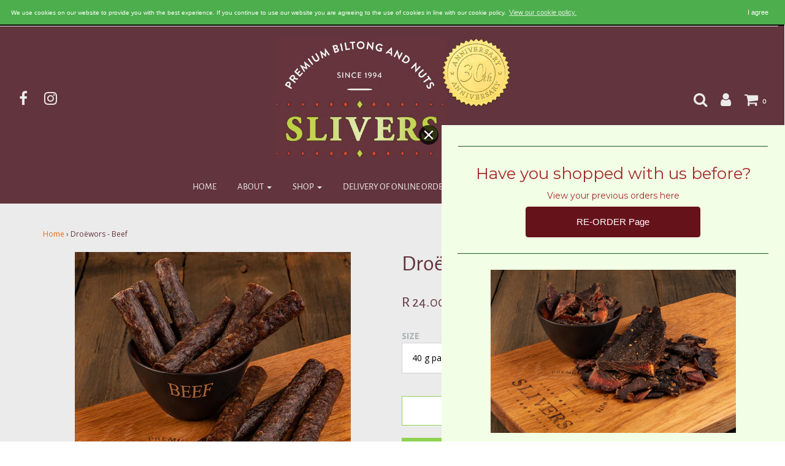

--- FILE ---
content_type: text/html; charset=utf-8
request_url: https://slivers.co.za/products/droewors-beef
body_size: 22189
content:
<!DOCTYPE html>
<!--[if lt IE 7 ]><html class="no-js ie ie6" lang="en"> <![endif]-->
<!--[if IE 7 ]><html class="no-js ie ie7" lang="en"> <![endif]-->
<!--[if IE 8 ]><html class="no-js ie ie8" lang="en"> <![endif]-->
<!--[if (gte IE 9)|!(IE)]><!-->
<html class="no-js" lang="en">
<!--<![endif]-->

<head>

	<meta charset="utf-8">
  	<meta name="google-site-verification" content="0IRrmPC1_bs_RsN-gRNU5XzeUDhL2AbRsBUJDryCDa8" />

	<!--[if lt IE 9]>
		<script src="//html5shim.googlecode.com/svn/trunk/html5.js"></script>
	<![endif]-->

	<title>
		Droëwors - Beef | South African Biltong | Slivers Biltong &amp; Nuts
	</title>

	<script type="text/javascript">
		document.documentElement.className = document.documentElement.className.replace('no-js', 'js');
	</script>

	
	<meta name="description" content="Our original Droëwors - Beef is made using our special blend of virgin spices and high quality free range beef, making it our most popular droëwors. All our proudly South African Droewors biltong is available in various sizes from a 40g snack to a bulk pack of 50 sticks, ideal as a profitable resale option.">
	

	
		<meta name="viewport" content="width=device-width, initial-scale=1, maximum-scale=1, user-scalable=0" />
	

	<meta property="og:site_name" content="Slivers Biltong &amp; Nuts">
<meta property="og:url" content="https://slivers.co.za/products/droewors-beef">
<meta property="og:title" content="Droëwors - Beef">
<meta property="og:type" content="product">
<meta property="og:description" content="Our original Droëwors - Beef is made using our special blend of virgin spices and high quality free range beef, making it our most popular droëwors. All our proudly South African Droewors biltong is available in various sizes from a 40g snack to a bulk pack of 50 sticks, ideal as a profitable resale option."><meta property="og:price:amount" content="16.80">
  <meta property="og:price:currency" content="ZAR"><meta property="og:image" content="http://slivers.co.za/cdn/shop/products/2_BEEF_1024x1024.jpg?v=1633598005"><meta property="og:image" content="http://slivers.co.za/cdn/shop/products/PackshotsDryWorsW_b1cb7a0d-8ecf-4fa0-8cd5-0006b51ed6c6_1024x1024.jpg?v=1646380004">
<meta property="og:image:secure_url" content="https://slivers.co.za/cdn/shop/products/2_BEEF_1024x1024.jpg?v=1633598005"><meta property="og:image:secure_url" content="https://slivers.co.za/cdn/shop/products/PackshotsDryWorsW_b1cb7a0d-8ecf-4fa0-8cd5-0006b51ed6c6_1024x1024.jpg?v=1646380004">

<meta name="twitter:site" content="@">
<meta name="twitter:card" content="summary_large_image">
<meta name="twitter:title" content="Droëwors - Beef">
<meta name="twitter:description" content="Our original Droëwors - Beef is made using our special blend of virgin spices and high quality free range beef, making it our most popular droëwors. All our proudly South African Droewors biltong is available in various sizes from a 40g snack to a bulk pack of 50 sticks, ideal as a profitable resale option.">
<meta name="google-site-verification" content="8ifABk305FhyEDAibiGB2aWaNh9af808G6T4oCYkBWo" />

	<link rel="canonical" href="https://slivers.co.za/products/droewors-beef" />

	<!-- CSS -->
	<link href="//slivers.co.za/cdn/shop/t/5/assets/plugins.css?v=36853401095701278701768575342" rel="stylesheet" type="text/css" media="all" /> <link href="//slivers.co.za/cdn/shop/t/5/assets/style.scss.css?v=19792786520657027421762103836" rel="stylesheet" type="text/css" media="all" />

	



	
		<link rel="shortcut icon" href="//slivers.co.za/cdn/shop/files/fav_32x32.png?v=1613737575" type="image/png">
	

	<link rel="sitemap" type="application/xml" title="Sitemap" href="/sitemap.xml" />

	<script>window.performance && window.performance.mark && window.performance.mark('shopify.content_for_header.start');</script><meta name="google-site-verification" content="8ifABk305FhyEDAibiGB2aWaNh9af808G6T4oCYkBWo">
<meta id="shopify-digital-wallet" name="shopify-digital-wallet" content="/23810291/digital_wallets/dialog">
<link rel="alternate" type="application/json+oembed" href="https://slivers.co.za/products/droewors-beef.oembed">
<script async="async" src="/checkouts/internal/preloads.js?locale=en-ZA"></script>
<script id="shopify-features" type="application/json">{"accessToken":"e301126864f39d3821387bc95d449e2b","betas":["rich-media-storefront-analytics"],"domain":"slivers.co.za","predictiveSearch":true,"shopId":23810291,"locale":"en"}</script>
<script>var Shopify = Shopify || {};
Shopify.shop = "slivers.myshopify.com";
Shopify.locale = "en";
Shopify.currency = {"active":"ZAR","rate":"1.0"};
Shopify.country = "ZA";
Shopify.theme = {"name":"Envy - WeTheme - Contact - 15.12.2020","id":83958366311,"schema_name":"Envy","schema_version":"17","theme_store_id":411,"role":"main"};
Shopify.theme.handle = "null";
Shopify.theme.style = {"id":null,"handle":null};
Shopify.cdnHost = "slivers.co.za/cdn";
Shopify.routes = Shopify.routes || {};
Shopify.routes.root = "/";</script>
<script type="module">!function(o){(o.Shopify=o.Shopify||{}).modules=!0}(window);</script>
<script>!function(o){function n(){var o=[];function n(){o.push(Array.prototype.slice.apply(arguments))}return n.q=o,n}var t=o.Shopify=o.Shopify||{};t.loadFeatures=n(),t.autoloadFeatures=n()}(window);</script>
<script id="shop-js-analytics" type="application/json">{"pageType":"product"}</script>
<script defer="defer" async type="module" src="//slivers.co.za/cdn/shopifycloud/shop-js/modules/v2/client.init-shop-cart-sync_BT-GjEfc.en.esm.js"></script>
<script defer="defer" async type="module" src="//slivers.co.za/cdn/shopifycloud/shop-js/modules/v2/chunk.common_D58fp_Oc.esm.js"></script>
<script defer="defer" async type="module" src="//slivers.co.za/cdn/shopifycloud/shop-js/modules/v2/chunk.modal_xMitdFEc.esm.js"></script>
<script type="module">
  await import("//slivers.co.za/cdn/shopifycloud/shop-js/modules/v2/client.init-shop-cart-sync_BT-GjEfc.en.esm.js");
await import("//slivers.co.za/cdn/shopifycloud/shop-js/modules/v2/chunk.common_D58fp_Oc.esm.js");
await import("//slivers.co.za/cdn/shopifycloud/shop-js/modules/v2/chunk.modal_xMitdFEc.esm.js");

  window.Shopify.SignInWithShop?.initShopCartSync?.({"fedCMEnabled":true,"windoidEnabled":true});

</script>
<script>(function() {
  var isLoaded = false;
  function asyncLoad() {
    if (isLoaded) return;
    isLoaded = true;
    var urls = ["\/\/www.powr.io\/powr.js?powr-token=slivers.myshopify.com\u0026external-type=shopify\u0026shop=slivers.myshopify.com","\/\/cdn.wishpond.net\/connect.js?merchantId=1499605\u0026writeKey=a57cbe63a715\u0026shop=slivers.myshopify.com","https:\/\/gcc.metizapps.com\/assets\/js\/app.js?shop=slivers.myshopify.com","https:\/\/trustbadge.shopclimb.com\/files\/js\/dist\/trustbadge.min.js?shop=slivers.myshopify.com"];
    for (var i = 0; i < urls.length; i++) {
      var s = document.createElement('script');
      s.type = 'text/javascript';
      s.async = true;
      s.src = urls[i];
      var x = document.getElementsByTagName('script')[0];
      x.parentNode.insertBefore(s, x);
    }
  };
  if(window.attachEvent) {
    window.attachEvent('onload', asyncLoad);
  } else {
    window.addEventListener('load', asyncLoad, false);
  }
})();</script>
<script id="__st">var __st={"a":23810291,"offset":7200,"reqid":"6d876d78-9867-44b6-ac3c-bb99f04e7732-1769125483","pageurl":"slivers.co.za\/products\/droewors-beef","u":"3407ff49ecfa","p":"product","rtyp":"product","rid":254296784923};</script>
<script>window.ShopifyPaypalV4VisibilityTracking = true;</script>
<script id="captcha-bootstrap">!function(){'use strict';const t='contact',e='account',n='new_comment',o=[[t,t],['blogs',n],['comments',n],[t,'customer']],c=[[e,'customer_login'],[e,'guest_login'],[e,'recover_customer_password'],[e,'create_customer']],r=t=>t.map((([t,e])=>`form[action*='/${t}']:not([data-nocaptcha='true']) input[name='form_type'][value='${e}']`)).join(','),a=t=>()=>t?[...document.querySelectorAll(t)].map((t=>t.form)):[];function s(){const t=[...o],e=r(t);return a(e)}const i='password',u='form_key',d=['recaptcha-v3-token','g-recaptcha-response','h-captcha-response',i],f=()=>{try{return window.sessionStorage}catch{return}},m='__shopify_v',_=t=>t.elements[u];function p(t,e,n=!1){try{const o=window.sessionStorage,c=JSON.parse(o.getItem(e)),{data:r}=function(t){const{data:e,action:n}=t;return t[m]||n?{data:e,action:n}:{data:t,action:n}}(c);for(const[e,n]of Object.entries(r))t.elements[e]&&(t.elements[e].value=n);n&&o.removeItem(e)}catch(o){console.error('form repopulation failed',{error:o})}}const l='form_type',E='cptcha';function T(t){t.dataset[E]=!0}const w=window,h=w.document,L='Shopify',v='ce_forms',y='captcha';let A=!1;((t,e)=>{const n=(g='f06e6c50-85a8-45c8-87d0-21a2b65856fe',I='https://cdn.shopify.com/shopifycloud/storefront-forms-hcaptcha/ce_storefront_forms_captcha_hcaptcha.v1.5.2.iife.js',D={infoText:'Protected by hCaptcha',privacyText:'Privacy',termsText:'Terms'},(t,e,n)=>{const o=w[L][v],c=o.bindForm;if(c)return c(t,g,e,D).then(n);var r;o.q.push([[t,g,e,D],n]),r=I,A||(h.body.append(Object.assign(h.createElement('script'),{id:'captcha-provider',async:!0,src:r})),A=!0)});var g,I,D;w[L]=w[L]||{},w[L][v]=w[L][v]||{},w[L][v].q=[],w[L][y]=w[L][y]||{},w[L][y].protect=function(t,e){n(t,void 0,e),T(t)},Object.freeze(w[L][y]),function(t,e,n,w,h,L){const[v,y,A,g]=function(t,e,n){const i=e?o:[],u=t?c:[],d=[...i,...u],f=r(d),m=r(i),_=r(d.filter((([t,e])=>n.includes(e))));return[a(f),a(m),a(_),s()]}(w,h,L),I=t=>{const e=t.target;return e instanceof HTMLFormElement?e:e&&e.form},D=t=>v().includes(t);t.addEventListener('submit',(t=>{const e=I(t);if(!e)return;const n=D(e)&&!e.dataset.hcaptchaBound&&!e.dataset.recaptchaBound,o=_(e),c=g().includes(e)&&(!o||!o.value);(n||c)&&t.preventDefault(),c&&!n&&(function(t){try{if(!f())return;!function(t){const e=f();if(!e)return;const n=_(t);if(!n)return;const o=n.value;o&&e.removeItem(o)}(t);const e=Array.from(Array(32),(()=>Math.random().toString(36)[2])).join('');!function(t,e){_(t)||t.append(Object.assign(document.createElement('input'),{type:'hidden',name:u})),t.elements[u].value=e}(t,e),function(t,e){const n=f();if(!n)return;const o=[...t.querySelectorAll(`input[type='${i}']`)].map((({name:t})=>t)),c=[...d,...o],r={};for(const[a,s]of new FormData(t).entries())c.includes(a)||(r[a]=s);n.setItem(e,JSON.stringify({[m]:1,action:t.action,data:r}))}(t,e)}catch(e){console.error('failed to persist form',e)}}(e),e.submit())}));const S=(t,e)=>{t&&!t.dataset[E]&&(n(t,e.some((e=>e===t))),T(t))};for(const o of['focusin','change'])t.addEventListener(o,(t=>{const e=I(t);D(e)&&S(e,y())}));const B=e.get('form_key'),M=e.get(l),P=B&&M;t.addEventListener('DOMContentLoaded',(()=>{const t=y();if(P)for(const e of t)e.elements[l].value===M&&p(e,B);[...new Set([...A(),...v().filter((t=>'true'===t.dataset.shopifyCaptcha))])].forEach((e=>S(e,t)))}))}(h,new URLSearchParams(w.location.search),n,t,e,['guest_login'])})(!0,!0)}();</script>
<script integrity="sha256-4kQ18oKyAcykRKYeNunJcIwy7WH5gtpwJnB7kiuLZ1E=" data-source-attribution="shopify.loadfeatures" defer="defer" src="//slivers.co.za/cdn/shopifycloud/storefront/assets/storefront/load_feature-a0a9edcb.js" crossorigin="anonymous"></script>
<script data-source-attribution="shopify.dynamic_checkout.dynamic.init">var Shopify=Shopify||{};Shopify.PaymentButton=Shopify.PaymentButton||{isStorefrontPortableWallets:!0,init:function(){window.Shopify.PaymentButton.init=function(){};var t=document.createElement("script");t.src="https://slivers.co.za/cdn/shopifycloud/portable-wallets/latest/portable-wallets.en.js",t.type="module",document.head.appendChild(t)}};
</script>
<script data-source-attribution="shopify.dynamic_checkout.buyer_consent">
  function portableWalletsHideBuyerConsent(e){var t=document.getElementById("shopify-buyer-consent"),n=document.getElementById("shopify-subscription-policy-button");t&&n&&(t.classList.add("hidden"),t.setAttribute("aria-hidden","true"),n.removeEventListener("click",e))}function portableWalletsShowBuyerConsent(e){var t=document.getElementById("shopify-buyer-consent"),n=document.getElementById("shopify-subscription-policy-button");t&&n&&(t.classList.remove("hidden"),t.removeAttribute("aria-hidden"),n.addEventListener("click",e))}window.Shopify?.PaymentButton&&(window.Shopify.PaymentButton.hideBuyerConsent=portableWalletsHideBuyerConsent,window.Shopify.PaymentButton.showBuyerConsent=portableWalletsShowBuyerConsent);
</script>
<script>
  function portableWalletsCleanup(e){e&&e.src&&console.error("Failed to load portable wallets script "+e.src);var t=document.querySelectorAll("shopify-accelerated-checkout .shopify-payment-button__skeleton, shopify-accelerated-checkout-cart .wallet-cart-button__skeleton"),e=document.getElementById("shopify-buyer-consent");for(let e=0;e<t.length;e++)t[e].remove();e&&e.remove()}function portableWalletsNotLoadedAsModule(e){e instanceof ErrorEvent&&"string"==typeof e.message&&e.message.includes("import.meta")&&"string"==typeof e.filename&&e.filename.includes("portable-wallets")&&(window.removeEventListener("error",portableWalletsNotLoadedAsModule),window.Shopify.PaymentButton.failedToLoad=e,"loading"===document.readyState?document.addEventListener("DOMContentLoaded",window.Shopify.PaymentButton.init):window.Shopify.PaymentButton.init())}window.addEventListener("error",portableWalletsNotLoadedAsModule);
</script>

<script type="module" src="https://slivers.co.za/cdn/shopifycloud/portable-wallets/latest/portable-wallets.en.js" onError="portableWalletsCleanup(this)" crossorigin="anonymous"></script>
<script nomodule>
  document.addEventListener("DOMContentLoaded", portableWalletsCleanup);
</script>

<link id="shopify-accelerated-checkout-styles" rel="stylesheet" media="screen" href="https://slivers.co.za/cdn/shopifycloud/portable-wallets/latest/accelerated-checkout-backwards-compat.css" crossorigin="anonymous">
<style id="shopify-accelerated-checkout-cart">
        #shopify-buyer-consent {
  margin-top: 1em;
  display: inline-block;
  width: 100%;
}

#shopify-buyer-consent.hidden {
  display: none;
}

#shopify-subscription-policy-button {
  background: none;
  border: none;
  padding: 0;
  text-decoration: underline;
  font-size: inherit;
  cursor: pointer;
}

#shopify-subscription-policy-button::before {
  box-shadow: none;
}

      </style>

<script>window.performance && window.performance.mark && window.performance.mark('shopify.content_for_header.end');</script>

	<script type="text/javascript">
	window.lazySizesConfig = window.lazySizesConfig || {};
	window.lazySizesConfig.rias = window.lazySizesConfig.rias || {};

	// configure available widths to replace with the {width} placeholder
	window.lazySizesConfig.rias.widths = [150, 300, 600, 900, 1200, 1500, 1800, 2100];
	</script>

	

	<script src="//slivers.co.za/cdn/shop/t/5/assets/jquery-1.11.0.min.js?v=74721525869110791951608025817" type="text/javascript"></script>
	<script src="//slivers.co.za/cdn/shop/t/5/assets/plugins.js?v=71121912855967828941608025821" type="text/javascript"></script>
	<script src="//slivers.co.za/cdn/shop/t/5/assets/custom.js?v=65223942059673824811608025800" type="text/javascript"></script>
	<script src="//slivers.co.za/cdn/shop/t/5/assets/sections.js?v=183664223908296223101611128198" type="text/javascript"></script>
  
  	
<script>window.BOLD = window.BOLD || {};
    window.BOLD.common = window.BOLD.common || {};
    window.BOLD.common.Shopify = window.BOLD.common.Shopify || {};
    window.BOLD.common.Shopify.shop = {
        domain: 'slivers.co.za',
        permanent_domain: 'slivers.myshopify.com',
        url: 'https://slivers.co.za',
        secure_url: 'https://slivers.co.za',
        money_format: "R {{amount}}",
        currency: "ZAR"
    };
    window.BOLD.common.Shopify.customer = {
        id: null,
        tags: null,
    };
    window.BOLD.common.Shopify.cart = {"note":null,"attributes":{},"original_total_price":0,"total_price":0,"total_discount":0,"total_weight":0.0,"item_count":0,"items":[],"requires_shipping":false,"currency":"ZAR","items_subtotal_price":0,"cart_level_discount_applications":[],"checkout_charge_amount":0};
    window.BOLD.common.template = 'product';window.BOLD.common.Shopify.formatMoney = function(money, format) {
        function n(t, e) {
            return "undefined" == typeof t ? e : t
        }
        function r(t, e, r, i) {
            if (e = n(e, 2),
            r = n(r, ","),
            i = n(i, "."),
            isNaN(t) || null == t)
                return 0;
            t = (t / 100).toFixed(e);
            var o = t.split(".")
              , a = o[0].replace(/(\d)(?=(\d\d\d)+(?!\d))/g, "$1" + r)
              , s = o[1] ? i + o[1] : "";
            return a + s
        }
        "string" == typeof money && (money = money.replace(".", ""));
        var i = ""
          , o = /\{\{\s*(\w+)\s*\}\}/
          , a = format || window.BOLD.common.Shopify.shop.money_format || window.Shopify.money_format || "$ {{ amount }}";
        switch (a.match(o)[1]) {
            case "amount":
                i = r(money, 2);
                break;
            case "amount_no_decimals":
                i = r(money, 0);
                break;
            case "amount_with_comma_separator":
                i = r(money, 2, ".", ",");
                break;
            case "amount_no_decimals_with_comma_separator":
                i = r(money, 0, ".", ",");
                break;
            case "amount_with_space_separator":
                i = r(money, 2, ".", " ");
                break;
            case "amount_no_decimals_with_space_separator":
                i = r(money, 0, ".", " ");
                break;
        }
        return a.replace(o, i);
    };
    window.BOLD.common.Shopify.saveProduct = function (handle, product) {
        if (typeof handle === 'string' && typeof window.BOLD.common.Shopify.products[handle] === 'undefined') {
            if (typeof product === 'number') {
                window.BOLD.common.Shopify.handles[product] = handle;
                product = { id: product };
            }
            window.BOLD.common.Shopify.products[handle] = product;
        }
    };
    window.BOLD.common.Shopify.saveVariant = function (variant_id, variant) {
        if (typeof variant_id === 'number' && typeof window.BOLD.common.Shopify.variants[variant_id] === 'undefined') {
            window.BOLD.common.Shopify.variants[variant_id] = variant;
        }
    };window.BOLD.common.Shopify.products = window.BOLD.common.Shopify.products || {};
    window.BOLD.common.Shopify.variants = window.BOLD.common.Shopify.variants || {};
    window.BOLD.common.Shopify.handles = window.BOLD.common.Shopify.handles || {};window.BOLD.common.Shopify.handle = "droewors-beef"
window.BOLD.common.Shopify.saveProduct("droewors-beef", 254296784923);window.BOLD.common.Shopify.saveVariant(3551209488411, { product_id: 254296784923, product_handle: "droewors-beef", price: 2400, group_id: '', csp_metafield: {}});window.BOLD.common.Shopify.saveVariant(39649781776487, { product_id: 254296784923, product_handle: "droewors-beef", price: 1680, group_id: '', csp_metafield: {}});window.BOLD.common.Shopify.saveVariant(39649781874791, { product_id: 254296784923, product_handle: "droewors-beef", price: 8280, group_id: '', csp_metafield: {}});window.BOLD.common.Shopify.saveVariant(39649781809255, { product_id: 254296784923, product_handle: "droewors-beef", price: 33000, group_id: '', csp_metafield: {}});window.BOLD.common.Shopify.saveVariant(39649781842023, { product_id: 254296784923, product_handle: "droewors-beef", price: 64800, group_id: '', csp_metafield: {}});window.BOLD.common.Shopify.metafields = window.BOLD.common.Shopify.metafields || {};window.BOLD.common.Shopify.metafields["bold_rp"] = {"recurring_type":2};</script><script src="https://ro.boldapps.net/v2_ui/js/ro.js" type="text/javascript"></script>
	
<script>
  var BOLD = BOLD || {};
  BOLD.recurring_orders = BOLD.recurring_orders || {};
  if(typeof BOLD.recurring_orders.setSettings !== 'undefined') {
      BOLD.recurring_orders.setSettings({
        loadingEnabled: true
      },true);
   } else {
     BOLD.recurring_orders.settings = {
       loadingEnabled: true
     };
   }
  BOLD.recurring_orders.modes = {
    current_mode:2,
    recurring_cart:0,
    single_product:1,
    mixed_cart:2
  };
  BOLD.customer = BOLD.customer || {};
  BOLD.customer.id = null || '';
  BOLD.customer.email= null || '';
  BOLD.customer.address1= null || '';
  BOLD.customer.address = null || '';
  BOLD.customer.city = null || '';
  BOLD.customer.company = null || '';
  BOLD.customer.country = null || '';
  BOLD.customer.first_name = null || '';
  BOLD.customer.last_name = null || '';
  BOLD.customer.phone = null || '';
  BOLD.customer.province = null || '';
  BOLD.customer.zip = null || '';
  BOLD.customer.tags = null || '';
  
  
  window.mixed_cart = null;
</script>


<!-- Google Tag Manager -->
<script>(function(w,d,s,l,i){w[l]=w[l]||[];w[l].push({'gtm.start':
new Date().getTime(),event:'gtm.js'});var f=d.getElementsByTagName(s)[0],
j=d.createElement(s),dl=l!='dataLayer'?'&l='+l:'';j.async=true;j.src=
'https://www.googletagmanager.com/gtm.js?id='+i+dl;f.parentNode.insertBefore(j,f);
})(window,document,'script','dataLayer','GTM-TGT3F86');</script>
<!-- End Google Tag Manager -->
  
<!-- BEGIN app block: shopify://apps/advance-reorder-repeat-order/blocks/adv-block/2dd67710-95db-4aa2-93c7-6a6c6f57d67f --><script>
	var advance_reorder_money_format = "R {{amount}} ZAR"	
</script>
<script type="text/javascript" defer="defer" src="https://app.identixweb.com/advance-reorder/assets/js/advance-reorder.js"></script>


<!-- END app block --><link href="https://monorail-edge.shopifysvc.com" rel="dns-prefetch">
<script>(function(){if ("sendBeacon" in navigator && "performance" in window) {try {var session_token_from_headers = performance.getEntriesByType('navigation')[0].serverTiming.find(x => x.name == '_s').description;} catch {var session_token_from_headers = undefined;}var session_cookie_matches = document.cookie.match(/_shopify_s=([^;]*)/);var session_token_from_cookie = session_cookie_matches && session_cookie_matches.length === 2 ? session_cookie_matches[1] : "";var session_token = session_token_from_headers || session_token_from_cookie || "";function handle_abandonment_event(e) {var entries = performance.getEntries().filter(function(entry) {return /monorail-edge.shopifysvc.com/.test(entry.name);});if (!window.abandonment_tracked && entries.length === 0) {window.abandonment_tracked = true;var currentMs = Date.now();var navigation_start = performance.timing.navigationStart;var payload = {shop_id: 23810291,url: window.location.href,navigation_start,duration: currentMs - navigation_start,session_token,page_type: "product"};window.navigator.sendBeacon("https://monorail-edge.shopifysvc.com/v1/produce", JSON.stringify({schema_id: "online_store_buyer_site_abandonment/1.1",payload: payload,metadata: {event_created_at_ms: currentMs,event_sent_at_ms: currentMs}}));}}window.addEventListener('pagehide', handle_abandonment_event);}}());</script>
<script id="web-pixels-manager-setup">(function e(e,d,r,n,o){if(void 0===o&&(o={}),!Boolean(null===(a=null===(i=window.Shopify)||void 0===i?void 0:i.analytics)||void 0===a?void 0:a.replayQueue)){var i,a;window.Shopify=window.Shopify||{};var t=window.Shopify;t.analytics=t.analytics||{};var s=t.analytics;s.replayQueue=[],s.publish=function(e,d,r){return s.replayQueue.push([e,d,r]),!0};try{self.performance.mark("wpm:start")}catch(e){}var l=function(){var e={modern:/Edge?\/(1{2}[4-9]|1[2-9]\d|[2-9]\d{2}|\d{4,})\.\d+(\.\d+|)|Firefox\/(1{2}[4-9]|1[2-9]\d|[2-9]\d{2}|\d{4,})\.\d+(\.\d+|)|Chrom(ium|e)\/(9{2}|\d{3,})\.\d+(\.\d+|)|(Maci|X1{2}).+ Version\/(15\.\d+|(1[6-9]|[2-9]\d|\d{3,})\.\d+)([,.]\d+|)( \(\w+\)|)( Mobile\/\w+|) Safari\/|Chrome.+OPR\/(9{2}|\d{3,})\.\d+\.\d+|(CPU[ +]OS|iPhone[ +]OS|CPU[ +]iPhone|CPU IPhone OS|CPU iPad OS)[ +]+(15[._]\d+|(1[6-9]|[2-9]\d|\d{3,})[._]\d+)([._]\d+|)|Android:?[ /-](13[3-9]|1[4-9]\d|[2-9]\d{2}|\d{4,})(\.\d+|)(\.\d+|)|Android.+Firefox\/(13[5-9]|1[4-9]\d|[2-9]\d{2}|\d{4,})\.\d+(\.\d+|)|Android.+Chrom(ium|e)\/(13[3-9]|1[4-9]\d|[2-9]\d{2}|\d{4,})\.\d+(\.\d+|)|SamsungBrowser\/([2-9]\d|\d{3,})\.\d+/,legacy:/Edge?\/(1[6-9]|[2-9]\d|\d{3,})\.\d+(\.\d+|)|Firefox\/(5[4-9]|[6-9]\d|\d{3,})\.\d+(\.\d+|)|Chrom(ium|e)\/(5[1-9]|[6-9]\d|\d{3,})\.\d+(\.\d+|)([\d.]+$|.*Safari\/(?![\d.]+ Edge\/[\d.]+$))|(Maci|X1{2}).+ Version\/(10\.\d+|(1[1-9]|[2-9]\d|\d{3,})\.\d+)([,.]\d+|)( \(\w+\)|)( Mobile\/\w+|) Safari\/|Chrome.+OPR\/(3[89]|[4-9]\d|\d{3,})\.\d+\.\d+|(CPU[ +]OS|iPhone[ +]OS|CPU[ +]iPhone|CPU IPhone OS|CPU iPad OS)[ +]+(10[._]\d+|(1[1-9]|[2-9]\d|\d{3,})[._]\d+)([._]\d+|)|Android:?[ /-](13[3-9]|1[4-9]\d|[2-9]\d{2}|\d{4,})(\.\d+|)(\.\d+|)|Mobile Safari.+OPR\/([89]\d|\d{3,})\.\d+\.\d+|Android.+Firefox\/(13[5-9]|1[4-9]\d|[2-9]\d{2}|\d{4,})\.\d+(\.\d+|)|Android.+Chrom(ium|e)\/(13[3-9]|1[4-9]\d|[2-9]\d{2}|\d{4,})\.\d+(\.\d+|)|Android.+(UC? ?Browser|UCWEB|U3)[ /]?(15\.([5-9]|\d{2,})|(1[6-9]|[2-9]\d|\d{3,})\.\d+)\.\d+|SamsungBrowser\/(5\.\d+|([6-9]|\d{2,})\.\d+)|Android.+MQ{2}Browser\/(14(\.(9|\d{2,})|)|(1[5-9]|[2-9]\d|\d{3,})(\.\d+|))(\.\d+|)|K[Aa][Ii]OS\/(3\.\d+|([4-9]|\d{2,})\.\d+)(\.\d+|)/},d=e.modern,r=e.legacy,n=navigator.userAgent;return n.match(d)?"modern":n.match(r)?"legacy":"unknown"}(),u="modern"===l?"modern":"legacy",c=(null!=n?n:{modern:"",legacy:""})[u],f=function(e){return[e.baseUrl,"/wpm","/b",e.hashVersion,"modern"===e.buildTarget?"m":"l",".js"].join("")}({baseUrl:d,hashVersion:r,buildTarget:u}),m=function(e){var d=e.version,r=e.bundleTarget,n=e.surface,o=e.pageUrl,i=e.monorailEndpoint;return{emit:function(e){var a=e.status,t=e.errorMsg,s=(new Date).getTime(),l=JSON.stringify({metadata:{event_sent_at_ms:s},events:[{schema_id:"web_pixels_manager_load/3.1",payload:{version:d,bundle_target:r,page_url:o,status:a,surface:n,error_msg:t},metadata:{event_created_at_ms:s}}]});if(!i)return console&&console.warn&&console.warn("[Web Pixels Manager] No Monorail endpoint provided, skipping logging."),!1;try{return self.navigator.sendBeacon.bind(self.navigator)(i,l)}catch(e){}var u=new XMLHttpRequest;try{return u.open("POST",i,!0),u.setRequestHeader("Content-Type","text/plain"),u.send(l),!0}catch(e){return console&&console.warn&&console.warn("[Web Pixels Manager] Got an unhandled error while logging to Monorail."),!1}}}}({version:r,bundleTarget:l,surface:e.surface,pageUrl:self.location.href,monorailEndpoint:e.monorailEndpoint});try{o.browserTarget=l,function(e){var d=e.src,r=e.async,n=void 0===r||r,o=e.onload,i=e.onerror,a=e.sri,t=e.scriptDataAttributes,s=void 0===t?{}:t,l=document.createElement("script"),u=document.querySelector("head"),c=document.querySelector("body");if(l.async=n,l.src=d,a&&(l.integrity=a,l.crossOrigin="anonymous"),s)for(var f in s)if(Object.prototype.hasOwnProperty.call(s,f))try{l.dataset[f]=s[f]}catch(e){}if(o&&l.addEventListener("load",o),i&&l.addEventListener("error",i),u)u.appendChild(l);else{if(!c)throw new Error("Did not find a head or body element to append the script");c.appendChild(l)}}({src:f,async:!0,onload:function(){if(!function(){var e,d;return Boolean(null===(d=null===(e=window.Shopify)||void 0===e?void 0:e.analytics)||void 0===d?void 0:d.initialized)}()){var d=window.webPixelsManager.init(e)||void 0;if(d){var r=window.Shopify.analytics;r.replayQueue.forEach((function(e){var r=e[0],n=e[1],o=e[2];d.publishCustomEvent(r,n,o)})),r.replayQueue=[],r.publish=d.publishCustomEvent,r.visitor=d.visitor,r.initialized=!0}}},onerror:function(){return m.emit({status:"failed",errorMsg:"".concat(f," has failed to load")})},sri:function(e){var d=/^sha384-[A-Za-z0-9+/=]+$/;return"string"==typeof e&&d.test(e)}(c)?c:"",scriptDataAttributes:o}),m.emit({status:"loading"})}catch(e){m.emit({status:"failed",errorMsg:(null==e?void 0:e.message)||"Unknown error"})}}})({shopId: 23810291,storefrontBaseUrl: "https://slivers.co.za",extensionsBaseUrl: "https://extensions.shopifycdn.com/cdn/shopifycloud/web-pixels-manager",monorailEndpoint: "https://monorail-edge.shopifysvc.com/unstable/produce_batch",surface: "storefront-renderer",enabledBetaFlags: ["2dca8a86"],webPixelsConfigList: [{"id":"584351847","configuration":"{\"accountID\":\"slivers.myshopify.com\"}","eventPayloadVersion":"v1","runtimeContext":"STRICT","scriptVersion":"9e8f38f1b97e3d0f481979552e07f77a","type":"APP","apiClientId":233009709057,"privacyPurposes":[],"dataSharingAdjustments":{"protectedCustomerApprovalScopes":["read_customer_address","read_customer_email","read_customer_name","read_customer_personal_data","read_customer_phone"]}},{"id":"262733927","configuration":"{\"config\":\"{\\\"google_tag_ids\\\":[\\\"G-9YPMNJCXCH\\\",\\\"AW-826237062\\\",\\\"GT-KV5CBTT\\\"],\\\"target_country\\\":\\\"ZA\\\",\\\"gtag_events\\\":[{\\\"type\\\":\\\"begin_checkout\\\",\\\"action_label\\\":[\\\"G-9YPMNJCXCH\\\",\\\"AW-826237062\\\/NdVECOCZ7qQBEIbB_YkD\\\"]},{\\\"type\\\":\\\"search\\\",\\\"action_label\\\":[\\\"G-9YPMNJCXCH\\\",\\\"AW-826237062\\\/cyEJCOOZ7qQBEIbB_YkD\\\"]},{\\\"type\\\":\\\"view_item\\\",\\\"action_label\\\":[\\\"G-9YPMNJCXCH\\\",\\\"AW-826237062\\\/6uQtCNqZ7qQBEIbB_YkD\\\",\\\"MC-GRLT3MT47G\\\"]},{\\\"type\\\":\\\"purchase\\\",\\\"action_label\\\":[\\\"G-9YPMNJCXCH\\\",\\\"AW-826237062\\\/rTAgCNeZ7qQBEIbB_YkD\\\",\\\"MC-GRLT3MT47G\\\"]},{\\\"type\\\":\\\"page_view\\\",\\\"action_label\\\":[\\\"G-9YPMNJCXCH\\\",\\\"AW-826237062\\\/TqWTCNSZ7qQBEIbB_YkD\\\",\\\"MC-GRLT3MT47G\\\"]},{\\\"type\\\":\\\"add_payment_info\\\",\\\"action_label\\\":[\\\"G-9YPMNJCXCH\\\",\\\"AW-826237062\\\/eECUCOaZ7qQBEIbB_YkD\\\"]},{\\\"type\\\":\\\"add_to_cart\\\",\\\"action_label\\\":[\\\"G-9YPMNJCXCH\\\",\\\"AW-826237062\\\/hlOZCN2Z7qQBEIbB_YkD\\\"]}],\\\"enable_monitoring_mode\\\":false}\"}","eventPayloadVersion":"v1","runtimeContext":"OPEN","scriptVersion":"b2a88bafab3e21179ed38636efcd8a93","type":"APP","apiClientId":1780363,"privacyPurposes":[],"dataSharingAdjustments":{"protectedCustomerApprovalScopes":["read_customer_address","read_customer_email","read_customer_name","read_customer_personal_data","read_customer_phone"]}},{"id":"35782759","eventPayloadVersion":"v1","runtimeContext":"LAX","scriptVersion":"1","type":"CUSTOM","privacyPurposes":["MARKETING"],"name":"Meta pixel (migrated)"},{"id":"87490663","eventPayloadVersion":"1","runtimeContext":"LAX","scriptVersion":"1","type":"CUSTOM","privacyPurposes":["ANALYTICS","MARKETING","SALE_OF_DATA"],"name":"Purchase"},{"id":"88735847","eventPayloadVersion":"1","runtimeContext":"LAX","scriptVersion":"1","type":"CUSTOM","privacyPurposes":["ANALYTICS","MARKETING","SALE_OF_DATA"],"name":"Google Tracking (Dale New)"},{"id":"shopify-app-pixel","configuration":"{}","eventPayloadVersion":"v1","runtimeContext":"STRICT","scriptVersion":"0450","apiClientId":"shopify-pixel","type":"APP","privacyPurposes":["ANALYTICS","MARKETING"]},{"id":"shopify-custom-pixel","eventPayloadVersion":"v1","runtimeContext":"LAX","scriptVersion":"0450","apiClientId":"shopify-pixel","type":"CUSTOM","privacyPurposes":["ANALYTICS","MARKETING"]}],isMerchantRequest: false,initData: {"shop":{"name":"Slivers Biltong \u0026 Nuts","paymentSettings":{"currencyCode":"ZAR"},"myshopifyDomain":"slivers.myshopify.com","countryCode":"ZA","storefrontUrl":"https:\/\/slivers.co.za"},"customer":null,"cart":null,"checkout":null,"productVariants":[{"price":{"amount":24.0,"currencyCode":"ZAR"},"product":{"title":"Droëwors - Beef","vendor":"Slivers Biltong \u0026 Nuts","id":"254296784923","untranslatedTitle":"Droëwors - Beef","url":"\/products\/droewors-beef","type":"Dry Wors"},"id":"3551209488411","image":{"src":"\/\/slivers.co.za\/cdn\/shop\/products\/2_BEEF.jpg?v=1633598005"},"sku":"DW40B","title":"40 g packet","untranslatedTitle":"40 g packet"},{"price":{"amount":16.8,"currencyCode":"ZAR"},"product":{"title":"Droëwors - Beef","vendor":"Slivers Biltong \u0026 Nuts","id":"254296784923","untranslatedTitle":"Droëwors - Beef","url":"\/products\/droewors-beef","type":"Dry Wors"},"id":"39649781776487","image":{"src":"\/\/slivers.co.za\/cdn\/shop\/products\/2_BEEF.jpg?v=1633598005"},"sku":"DW01B","title":"24cm Individually wrapped","untranslatedTitle":"24cm Individually wrapped"},{"price":{"amount":82.8,"currencyCode":"ZAR"},"product":{"title":"Droëwors - Beef","vendor":"Slivers Biltong \u0026 Nuts","id":"254296784923","untranslatedTitle":"Droëwors - Beef","url":"\/products\/droewors-beef","type":"Dry Wors"},"id":"39649781874791","image":{"src":"\/\/slivers.co.za\/cdn\/shop\/products\/2_BEEF.jpg?v=1633598005"},"sku":"DWB06B","title":"5 pc","untranslatedTitle":"5 pc"},{"price":{"amount":330.0,"currencyCode":"ZAR"},"product":{"title":"Droëwors - Beef","vendor":"Slivers Biltong \u0026 Nuts","id":"254296784923","untranslatedTitle":"Droëwors - Beef","url":"\/products\/droewors-beef","type":"Dry Wors"},"id":"39649781809255","image":{"src":"\/\/slivers.co.za\/cdn\/shop\/products\/2_BEEF.jpg?v=1633598005"},"sku":"DWB25B","title":"25 pc","untranslatedTitle":"25 pc"},{"price":{"amount":648.0,"currencyCode":"ZAR"},"product":{"title":"Droëwors - Beef","vendor":"Slivers Biltong \u0026 Nuts","id":"254296784923","untranslatedTitle":"Droëwors - Beef","url":"\/products\/droewors-beef","type":"Dry Wors"},"id":"39649781842023","image":{"src":"\/\/slivers.co.za\/cdn\/shop\/products\/2_BEEF.jpg?v=1633598005"},"sku":"DWB50B","title":"50 pc","untranslatedTitle":"50 pc"}],"purchasingCompany":null},},"https://slivers.co.za/cdn","fcfee988w5aeb613cpc8e4bc33m6693e112",{"modern":"","legacy":""},{"shopId":"23810291","storefrontBaseUrl":"https:\/\/slivers.co.za","extensionBaseUrl":"https:\/\/extensions.shopifycdn.com\/cdn\/shopifycloud\/web-pixels-manager","surface":"storefront-renderer","enabledBetaFlags":"[\"2dca8a86\"]","isMerchantRequest":"false","hashVersion":"fcfee988w5aeb613cpc8e4bc33m6693e112","publish":"custom","events":"[[\"page_viewed\",{}],[\"product_viewed\",{\"productVariant\":{\"price\":{\"amount\":24.0,\"currencyCode\":\"ZAR\"},\"product\":{\"title\":\"Droëwors - Beef\",\"vendor\":\"Slivers Biltong \u0026 Nuts\",\"id\":\"254296784923\",\"untranslatedTitle\":\"Droëwors - Beef\",\"url\":\"\/products\/droewors-beef\",\"type\":\"Dry Wors\"},\"id\":\"3551209488411\",\"image\":{\"src\":\"\/\/slivers.co.za\/cdn\/shop\/products\/2_BEEF.jpg?v=1633598005\"},\"sku\":\"DW40B\",\"title\":\"40 g packet\",\"untranslatedTitle\":\"40 g packet\"}}]]"});</script><script>
  window.ShopifyAnalytics = window.ShopifyAnalytics || {};
  window.ShopifyAnalytics.meta = window.ShopifyAnalytics.meta || {};
  window.ShopifyAnalytics.meta.currency = 'ZAR';
  var meta = {"product":{"id":254296784923,"gid":"gid:\/\/shopify\/Product\/254296784923","vendor":"Slivers Biltong \u0026 Nuts","type":"Dry Wors","handle":"droewors-beef","variants":[{"id":3551209488411,"price":2400,"name":"Droëwors - Beef - 40 g packet","public_title":"40 g packet","sku":"DW40B"},{"id":39649781776487,"price":1680,"name":"Droëwors - Beef - 24cm Individually wrapped","public_title":"24cm Individually wrapped","sku":"DW01B"},{"id":39649781874791,"price":8280,"name":"Droëwors - Beef - 5 pc","public_title":"5 pc","sku":"DWB06B"},{"id":39649781809255,"price":33000,"name":"Droëwors - Beef - 25 pc","public_title":"25 pc","sku":"DWB25B"},{"id":39649781842023,"price":64800,"name":"Droëwors - Beef - 50 pc","public_title":"50 pc","sku":"DWB50B"}],"remote":false},"page":{"pageType":"product","resourceType":"product","resourceId":254296784923,"requestId":"6d876d78-9867-44b6-ac3c-bb99f04e7732-1769125483"}};
  for (var attr in meta) {
    window.ShopifyAnalytics.meta[attr] = meta[attr];
  }
</script>
<script class="analytics">
  (function () {
    var customDocumentWrite = function(content) {
      var jquery = null;

      if (window.jQuery) {
        jquery = window.jQuery;
      } else if (window.Checkout && window.Checkout.$) {
        jquery = window.Checkout.$;
      }

      if (jquery) {
        jquery('body').append(content);
      }
    };

    var hasLoggedConversion = function(token) {
      if (token) {
        return document.cookie.indexOf('loggedConversion=' + token) !== -1;
      }
      return false;
    }

    var setCookieIfConversion = function(token) {
      if (token) {
        var twoMonthsFromNow = new Date(Date.now());
        twoMonthsFromNow.setMonth(twoMonthsFromNow.getMonth() + 2);

        document.cookie = 'loggedConversion=' + token + '; expires=' + twoMonthsFromNow;
      }
    }

    var trekkie = window.ShopifyAnalytics.lib = window.trekkie = window.trekkie || [];
    if (trekkie.integrations) {
      return;
    }
    trekkie.methods = [
      'identify',
      'page',
      'ready',
      'track',
      'trackForm',
      'trackLink'
    ];
    trekkie.factory = function(method) {
      return function() {
        var args = Array.prototype.slice.call(arguments);
        args.unshift(method);
        trekkie.push(args);
        return trekkie;
      };
    };
    for (var i = 0; i < trekkie.methods.length; i++) {
      var key = trekkie.methods[i];
      trekkie[key] = trekkie.factory(key);
    }
    trekkie.load = function(config) {
      trekkie.config = config || {};
      trekkie.config.initialDocumentCookie = document.cookie;
      var first = document.getElementsByTagName('script')[0];
      var script = document.createElement('script');
      script.type = 'text/javascript';
      script.onerror = function(e) {
        var scriptFallback = document.createElement('script');
        scriptFallback.type = 'text/javascript';
        scriptFallback.onerror = function(error) {
                var Monorail = {
      produce: function produce(monorailDomain, schemaId, payload) {
        var currentMs = new Date().getTime();
        var event = {
          schema_id: schemaId,
          payload: payload,
          metadata: {
            event_created_at_ms: currentMs,
            event_sent_at_ms: currentMs
          }
        };
        return Monorail.sendRequest("https://" + monorailDomain + "/v1/produce", JSON.stringify(event));
      },
      sendRequest: function sendRequest(endpointUrl, payload) {
        // Try the sendBeacon API
        if (window && window.navigator && typeof window.navigator.sendBeacon === 'function' && typeof window.Blob === 'function' && !Monorail.isIos12()) {
          var blobData = new window.Blob([payload], {
            type: 'text/plain'
          });

          if (window.navigator.sendBeacon(endpointUrl, blobData)) {
            return true;
          } // sendBeacon was not successful

        } // XHR beacon

        var xhr = new XMLHttpRequest();

        try {
          xhr.open('POST', endpointUrl);
          xhr.setRequestHeader('Content-Type', 'text/plain');
          xhr.send(payload);
        } catch (e) {
          console.log(e);
        }

        return false;
      },
      isIos12: function isIos12() {
        return window.navigator.userAgent.lastIndexOf('iPhone; CPU iPhone OS 12_') !== -1 || window.navigator.userAgent.lastIndexOf('iPad; CPU OS 12_') !== -1;
      }
    };
    Monorail.produce('monorail-edge.shopifysvc.com',
      'trekkie_storefront_load_errors/1.1',
      {shop_id: 23810291,
      theme_id: 83958366311,
      app_name: "storefront",
      context_url: window.location.href,
      source_url: "//slivers.co.za/cdn/s/trekkie.storefront.8d95595f799fbf7e1d32231b9a28fd43b70c67d3.min.js"});

        };
        scriptFallback.async = true;
        scriptFallback.src = '//slivers.co.za/cdn/s/trekkie.storefront.8d95595f799fbf7e1d32231b9a28fd43b70c67d3.min.js';
        first.parentNode.insertBefore(scriptFallback, first);
      };
      script.async = true;
      script.src = '//slivers.co.za/cdn/s/trekkie.storefront.8d95595f799fbf7e1d32231b9a28fd43b70c67d3.min.js';
      first.parentNode.insertBefore(script, first);
    };
    trekkie.load(
      {"Trekkie":{"appName":"storefront","development":false,"defaultAttributes":{"shopId":23810291,"isMerchantRequest":null,"themeId":83958366311,"themeCityHash":"12165017288985242429","contentLanguage":"en","currency":"ZAR","eventMetadataId":"fde02348-23e0-4149-9a64-92e089f6e96f"},"isServerSideCookieWritingEnabled":true,"monorailRegion":"shop_domain","enabledBetaFlags":["65f19447"]},"Session Attribution":{},"S2S":{"facebookCapiEnabled":false,"source":"trekkie-storefront-renderer","apiClientId":580111}}
    );

    var loaded = false;
    trekkie.ready(function() {
      if (loaded) return;
      loaded = true;

      window.ShopifyAnalytics.lib = window.trekkie;

      var originalDocumentWrite = document.write;
      document.write = customDocumentWrite;
      try { window.ShopifyAnalytics.merchantGoogleAnalytics.call(this); } catch(error) {};
      document.write = originalDocumentWrite;

      window.ShopifyAnalytics.lib.page(null,{"pageType":"product","resourceType":"product","resourceId":254296784923,"requestId":"6d876d78-9867-44b6-ac3c-bb99f04e7732-1769125483","shopifyEmitted":true});

      var match = window.location.pathname.match(/checkouts\/(.+)\/(thank_you|post_purchase)/)
      var token = match? match[1]: undefined;
      if (!hasLoggedConversion(token)) {
        setCookieIfConversion(token);
        window.ShopifyAnalytics.lib.track("Viewed Product",{"currency":"ZAR","variantId":3551209488411,"productId":254296784923,"productGid":"gid:\/\/shopify\/Product\/254296784923","name":"Droëwors - Beef - 40 g packet","price":"24.00","sku":"DW40B","brand":"Slivers Biltong \u0026 Nuts","variant":"40 g packet","category":"Dry Wors","nonInteraction":true,"remote":false},undefined,undefined,{"shopifyEmitted":true});
      window.ShopifyAnalytics.lib.track("monorail:\/\/trekkie_storefront_viewed_product\/1.1",{"currency":"ZAR","variantId":3551209488411,"productId":254296784923,"productGid":"gid:\/\/shopify\/Product\/254296784923","name":"Droëwors - Beef - 40 g packet","price":"24.00","sku":"DW40B","brand":"Slivers Biltong \u0026 Nuts","variant":"40 g packet","category":"Dry Wors","nonInteraction":true,"remote":false,"referer":"https:\/\/slivers.co.za\/products\/droewors-beef"});
      }
    });


        var eventsListenerScript = document.createElement('script');
        eventsListenerScript.async = true;
        eventsListenerScript.src = "//slivers.co.za/cdn/shopifycloud/storefront/assets/shop_events_listener-3da45d37.js";
        document.getElementsByTagName('head')[0].appendChild(eventsListenerScript);

})();</script>
  <script>
  if (!window.ga || (window.ga && typeof window.ga !== 'function')) {
    window.ga = function ga() {
      (window.ga.q = window.ga.q || []).push(arguments);
      if (window.Shopify && window.Shopify.analytics && typeof window.Shopify.analytics.publish === 'function') {
        window.Shopify.analytics.publish("ga_stub_called", {}, {sendTo: "google_osp_migration"});
      }
      console.error("Shopify's Google Analytics stub called with:", Array.from(arguments), "\nSee https://help.shopify.com/manual/promoting-marketing/pixels/pixel-migration#google for more information.");
    };
    if (window.Shopify && window.Shopify.analytics && typeof window.Shopify.analytics.publish === 'function') {
      window.Shopify.analytics.publish("ga_stub_initialized", {}, {sendTo: "google_osp_migration"});
    }
  }
</script>
<script
  defer
  src="https://slivers.co.za/cdn/shopifycloud/perf-kit/shopify-perf-kit-3.0.4.min.js"
  data-application="storefront-renderer"
  data-shop-id="23810291"
  data-render-region="gcp-us-central1"
  data-page-type="product"
  data-theme-instance-id="83958366311"
  data-theme-name="Envy"
  data-theme-version="17"
  data-monorail-region="shop_domain"
  data-resource-timing-sampling-rate="10"
  data-shs="true"
  data-shs-beacon="true"
  data-shs-export-with-fetch="true"
  data-shs-logs-sample-rate="1"
  data-shs-beacon-endpoint="https://slivers.co.za/api/collect"
></script>
</head>

<body id="droewors-beef-south-african-biltong-slivers-biltong-amp-nuts" class="template-product flexbox-wrapper">

    
	<div id="cartSlideoutWrapper" class="envy-shopping-right slideout-panel-hidden">

		<a href="#sidr" class="slide-menu sidr-close-icon cart-menu-close"><i class="fa fa-times" aria-hidden="true"></i></a>

		<div>
			<h4><span class="cart-item-count item-count">0</span></h4>
			<span class="cart-item-count-text">items in your cart</span>	
		</div>
		
		<div>
			<h4><span class="cart-item-price" id="cart-price"><span class="money">R 0.00</span></span></h4>
			<span class="cart-item-price-text">total cart value</span>
		</div>
		
		<div class="slide-checkout-buttons">
			<a href="/cart" class="btn btn-success">Your Cart</a><br />
			<a href="#sidr" class="btn btn-default cart-menu-close">Continue Shopping</a><br />
		</div>
	
</div>
    

	<div id="main-body">

		<div id="slideout-overlay"></div>

		<div id="shopify-section-announcement-bar" class="shopify-section">

  

    <style>
      .notification-bar{
        background-color: #000000;
        color: #ffffff;
      }

      .notification-bar a{
        color: #ffffff;
      }
    </style>

    <div class="notification-bar custom-font">
      
        <a href="/pages/delivery" class="notification-bar__message">
          <p>Free nationwide deliveries for orders over R750. Treat your heart out! Click here for T&#39;s &amp; C&#39;s</p>
        </a>
      
    </div>

  




</div>
		<div id="shopify-section-header" class="shopify-section"><style>
  .site-header__logo-image img {
	  max-width: 400px!important;
	  margin: 0 auto;
  }

  #main-navigation-wrapper{
    padding: 5px 0;
  }

  
      #site-title{
        padding: 0px;
      }

    

</style>







<div data-section-id="header" data-section-type="header-section">

<nav id="menu" class="mobile-menu--wrapper slideout-panel-hidden">

  

<script type="application/json" id="mobile-menu-data">
{
    
        
        "home": {
            "level": 0,
            "url": "/",
            "title": "Home",
            "links": [
                
            ]
        }
        
    
        ,
        "about": {
            "level": 0,
            "url": "/pages/about-us",
            "title": "About",
            "links": [
                
                    "about--about-our-shop",
                
                    "about--about-our-biltong"
                
            ]
        }
        
        , "about--about-our-shop": {
            "level": 1,
            "url": "/pages/about-us",
            "title": "About our Shop",
            "links": [
                
            ]
        }
        
        
        , "about--about-our-biltong": {
            "level": 1,
            "url": "/pages/biltong-droewors",
            "title": "About our Biltong",
            "links": [
                
            ]
        }
        
        
    
        ,
        "shop": {
            "level": 0,
            "url": "/collections/all",
            "title": "SHOP",
            "links": [
                
                    "shop--whats-new",
                
                    "shop--biltong-droewors",
                
                    "shop--nuts",
                
                    "shop--dried-fruit-seeds",
                
                    "shop--super-foods",
                
                    "shop--sweets-treats",
                
                    "shop--other-snacks",
                
                    "shop--gifting",
                
                    "shop--pet-treats",
                
                    "shop--collections"
                
            ]
        }
        
        , "shop--whats-new": {
            "level": 1,
            "url": "/collections/new-specials-and-limited-editions",
            "title": "What&#39;s NEW?",
            "links": [
                
            ]
        }
        
        
        , "shop--biltong-droewors": {
            "level": 1,
            "url": "/collections/biltong-droewors",
            "title": "Biltong &amp; Droëwors",
            "links": [
                
            ]
        }
        
        
        , "shop--nuts": {
            "level": 1,
            "url": "/collections/nuts",
            "title": "Nuts",
            "links": [
                
            ]
        }
        
        
        , "shop--dried-fruit-seeds": {
            "level": 1,
            "url": "/collections/dried-fruit-and-seeds",
            "title": "Dried Fruit &amp; Seeds",
            "links": [
                
            ]
        }
        
        
        , "shop--super-foods": {
            "level": 1,
            "url": "/collections/super-foods",
            "title": "Super Foods",
            "links": [
                
            ]
        }
        
        
        , "shop--sweets-treats": {
            "level": 1,
            "url": "/collections/sweets-and-treats",
            "title": "Sweets &amp; Treats",
            "links": [
                
            ]
        }
        
        
        , "shop--other-snacks": {
            "level": 1,
            "url": "/collections/other-snacks",
            "title": "Other Snacks",
            "links": [
                
            ]
        }
        
        
        , "shop--gifting": {
            "level": 1,
            "url": "/collections/gifting-and-snack-boxes",
            "title": "Gifting",
            "links": [
                
                    "shop--gifting--all-gift-ideas",
                
                    "shop--gifting--corporate-gifting"
                
            ]
        }
        
        , "shop--gifting--all-gift-ideas": {
            "level": 2,
            "url": "/collections/gifting-and-snack-boxes",
            "title": "All Gift Ideas",
            "links": []
        }
        
        , "shop--gifting--corporate-gifting": {
            "level": 2,
            "url": "/pages/corporate-gifting",
            "title": "Corporate Gifting",
            "links": []
        }
        
        
        , "shop--pet-treats": {
            "level": 1,
            "url": "/collections/pet_treats",
            "title": "Pet Treats",
            "links": [
                
            ]
        }
        
        
        , "shop--collections": {
            "level": 1,
            "url": "/collections",
            "title": "Collections",
            "links": [
                
            ]
        }
        
        
    
        ,
        "delivery-of-online-orders": {
            "level": 0,
            "url": "/pages/delivery",
            "title": "Delivery of Online Orders",
            "links": [
                
            ]
        }
        
    
        ,
        "contact": {
            "level": 0,
            "url": "/pages/contact-us",
            "title": "Contact",
            "links": [
                
            ]
        }
        
    
        ,
        "recipes-blogs": {
            "level": 0,
            "url": "/blogs/slivers-recipes",
            "title": "Recipes &amp; Blogs",
            "links": [
                
            ]
        }
        
    
}
</script>

<ul class="mobile-menu mobile-menu-main" id="mobile-menu--main-menu">
  <a href="#sidr" class="slide-menu sidr-close-icon mobile-menu-close"><i class="fa fa-times" aria-hidden="true"></i></a>


  <li class="mobile-search">
    <form id="search" action="/search">
    <div id="search-wrapper">
      <input id="search_text" name="q" type="text" size="20" onblur="if(this.value=='')this.value=this.defaultValue;" onfocus="if(this.value==this.defaultValue)this.value='';" value="Search"/>
    </div>
    </form>
  </li>


  
    <li>
      <a href="/">Home</a>
      
    </li>
  
    <li>
      <a href="/pages/about-us">About</a>
      
        <a href="#" class="mobile-menu-sub mobile-menu-right mobile-menu-link" data-link="about">
          <i class="fa fa-chevron-right" aria-hidden="true"></i>
        </a>
      
    </li>
  
    <li>
      <a href="/collections/all">SHOP</a>
      
        <a href="#" class="mobile-menu-sub mobile-menu-right mobile-menu-link" data-link="shop">
          <i class="fa fa-chevron-right" aria-hidden="true"></i>
        </a>
      
    </li>
  
    <li>
      <a href="/pages/delivery">Delivery of Online Orders</a>
      
    </li>
  
    <li>
      <a href="/pages/contact-us">Contact</a>
      
    </li>
  
    <li>
      <a href="/blogs/slivers-recipes">Recipes &amp; Blogs</a>
      
    </li>
  

  
    
      <li class="mobile-customer-link"><a href="/account/login" id="customer_login_link">Log in</a></li>
      
        <li class="mobile-customer-link"><a href="/account/register" id="customer_register_link">Create Account</a></li>
      
    
  

  
</ul>

<ul class="mobile-menu mobile-menu-child mobile-menu-hidden" id="mobile-menu">
    <a href="#sidr" class="slide-menu sidr-close-icon mobile-menu-close"><i class="fa fa-times" aria-hidden="true"></i></a>
    <li aria-haspopup="true">
        <a href="#" class="mobile-menu-back mobile-menu-link">
            <i class="fa fa-chevron-left" aria-hidden="true"></i>
            <div class="mobile-menu-title"></div>
        </a>
    </li>
</ul>

<ul class="mobile-menu mobile-menu-grandchild mobile-menu-hidden" id="mobile-submenu">
    <a href="#sidr" class="slide-menu sidr-close-icon mobile-menu-close"><i class="fa fa-times" aria-hidden="true"></i></a>
    <li aria-haspopup="true">
        <a href="#" class="mobile-menu-back mobile-menu-link">
            <i class="fa fa-chevron-left" aria-hidden="true"></i>
            <div class="mobile-menu-title"></div>
        </a>
    </li>
</ul>


	
</nav>



<div class="container visible-xs mobile-social-icons">
  <div class="row">

    <div class="mobile-social-icons-list">
      

<ul id="sm-icons" class="clearfix">

	
		<li id="sm-facebook"><a href="https://www.facebook.com/sliversbiltong/" target="_blank"><i class="fa fa-facebook fa-2x"></i></a></li>
	

	

	
		<li id="sm-instagram"><a href="https://www.instagram.com/sliversbiltong/" target="_blank"><i class="fa fa-instagram fa-2x"></i></a></li>
	

	

	

	

	

	

	

	

	

	

</ul>



    </div>

  </div>
</div>


<div class="container visible-xs mobile-header-wrap">
	<div class="row mobile-header--wrapper">
		<div class="col-xs-2 mobile-header-wrap--icons">
			<a href="#menu" class="slide-menu slide-menu-mobile">
				<i id="iconAnim" class="fa fa-bars fa-2x"></i>
			</a>
		</div>

		<div class="col-xs-8 mobile-header-wrap--icons">
			<div class="site-header__logo h1" id="site-title" itemscope itemtype="http://schema.org/Organization">
				
	
		<a href="/" itemprop="url" class="site-header__logo-image">
			
			






<noscript>
    <img
        class=""
        src="//slivers.co.za/cdn/shop/files/Logo30th_1000x1000.png?v=1706777294"
        data-sizes="auto"
        
        itemprop="logo"
    />
</noscript>

<img
    class="lazyload "
    src="//slivers.co.za/cdn/shop/files/Logo30th_150x.png?v=1706777294"
    data-src="//slivers.co.za/cdn/shop/files/Logo30th_{width}x.png?v=1706777294"
    data-sizes="auto"
    data-aspectratio="1.9733688415446071"
    
    itemprop="logo"
/>

		</a>
	

			</div>
		</div>

		<div class="col-xs-2 mobile-header-wrap--icons mobile-header-right">
			<a href="/cart" class="slide-menu slide-menu-cart">
				<i class="fa fa-shopping-cart fa-2x"></i>
			</a>
		</div>
	</div>
</div>

<header id="site-header" class="clearfix custom-font hidden-xs">
  
    


<div id="top-search-wrapper" class="col-sm-12 col-md-12 col-lg-12">
		<div class="top-search">
			<form id="search-page-form" action="/search">
				<div id="search-wrapper">
					<input type="hidden" name="type" value="product," />
					<input id="search_text" name="q" type="text" size="20" placeholder="Search..."/>
					<div class="search_bar--controls">
						<input id="search_submit" type="submit" border="0" value="&#xf002;" />
						<a href="#" class="search-show" title="Search">
							<i class="fa fa-times fa-2x"></i>
						</a>
					</div>
				</div>
			</form>
		</div>
</div>
  

  <div class="container-fluid">
    <div class="row row--table--desktop">

      

              <div class="logo-placement-within-wrapper">

                <div class="col-md-4 col-sm-12 logo-placement-within-wrapper--indiv">
                  <nav class="navbar" role="navigation" aria-label="Secondary">
                    
                      
                        <div class="header-social-links header-social-links--left">
                          

<ul id="sm-icons" class="clearfix">

	
		<li id="sm-facebook"><a href="https://www.facebook.com/sliversbiltong/" target="_blank"><i class="fa fa-facebook fa-2x"></i></a></li>
	

	

	
		<li id="sm-instagram"><a href="https://www.instagram.com/sliversbiltong/" target="_blank"><i class="fa fa-instagram fa-2x"></i></a></li>
	

	

	

	

	

	

	

	

	

	

</ul>



                        </div>
                      
                    
                  </nav>
                </div>

                <div class="col-md-4 col-sm-12 logo-placement-within-wrapper--indiv">
              		  <div class="site-header__logo h1" id="site-title" itemscope itemtype="http://schema.org/Organization">
              		      
	
		<a href="/" itemprop="url" class="site-header__logo-image">
			
			






<noscript>
    <img
        class=""
        src="//slivers.co.za/cdn/shop/files/Logo30th_1000x1000.png?v=1706777294"
        data-sizes="auto"
        
        itemprop="logo"
    />
</noscript>

<img
    class="lazyload "
    src="//slivers.co.za/cdn/shop/files/Logo30th_150x.png?v=1706777294"
    data-src="//slivers.co.za/cdn/shop/files/Logo30th_{width}x.png?v=1706777294"
    data-sizes="auto"
    data-aspectratio="1.9733688415446071"
    
    itemprop="logo"
/>

		</a>
	

              		  </div>
              	</div>

                <div class="col-md-4 col-sm-12 logo-placement-within-wrapper--indiv">
                  <div id="cart-brief">
                    
                    <ul class="cart-link">
                      
                      
                          <li>
                              <a href="#" class="search-show " title="Search">
                                  <i class="fa fa-search fa-2x"></i>
                              </a>
                          </li>
                      
                      
                          
                              <li>
                                  <a href="/account/login" title="Log in">
                                      <i class="fa fa-user fa-2x"></i>
                                  </a>
                              </li>
                          
                      
                      <li>
                          <a href="/cart" class="custom-font slide-menu slide-menu-cart" title="Your Cart">
                              <i class="fa fa-shopping-cart fa-2x"></i>
                              <span class="cart-item-count-header">0</span>
                          </a>
                      </li>
                  </ul>
              	</div>
              </div>
            </div>

            

  		</div>

  	</div>
  </div>

	</header>

	<div class="container-fluid" id="page-layout">

    

    	

      
    		
        <div class="row hidden-xs">
          <div class="main-navigation-wrapper-main">
            <div id="main-navigation-wrapper" class="custom-font">
              <ul class="nav nav-pills">


  

    <li >
      <a href="/">Home</a>
    </li>

  



  
    <li class="dropdown" aria-haspopup="true">
      <a class="dropdown-envy-toggle" data-delay="200" href="/pages/about-us">
        <span class="nav-label">About</span><span class="caret" aria-hidden="true"></span>
      </a>

      <ul class="dropdown-menu">
        
        
            <li>
              <a href="/pages/about-us">About our Shop</a>
            </li>
          
        
        
            <li>
              <a href="/pages/biltong-droewors">About our Biltong</a>
            </li>
          
        
      </ul>
    </li>

  



  
    <li class="dropdown" aria-haspopup="true">
      <a class="dropdown-envy-toggle" data-delay="200" href="/collections/all">
        <span class="nav-label">SHOP</span><span class="caret" aria-hidden="true"></span>
      </a>

      <ul class="dropdown-menu">
        
        
            <li>
              <a href="/collections/new-specials-and-limited-editions">What&#39;s NEW?</a>
            </li>
          
        
        
            <li>
              <a href="/collections/biltong-droewors">Biltong &amp; Droëwors</a>
            </li>
          
        
        
            <li>
              <a href="/collections/nuts">Nuts</a>
            </li>
          
        
        
            <li>
              <a href="/collections/dried-fruit-and-seeds">Dried Fruit &amp; Seeds</a>
            </li>
          
        
        
            <li>
              <a href="/collections/super-foods">Super Foods</a>
            </li>
          
        
        
            <li>
              <a href="/collections/sweets-and-treats">Sweets &amp; Treats</a>
            </li>
          
        
        
            <li>
              <a href="/collections/other-snacks">Other Snacks</a>
            </li>
          
        
        
          <li class="dropdown-submenu" aria-haspopup="true">
            <a href="/collections/gifting-and-snack-boxes">Gifting</a>
            <ul class="dropdown-menu">
              
                  <li>
                    <a href="/collections/gifting-and-snack-boxes">All Gift Ideas</a>
                  </li>
                
                  <li>
                    <a href="/pages/corporate-gifting">Corporate Gifting</a>
                  </li>
                
            </ul>
          </li>
          
        
        
            <li>
              <a href="/collections/pet_treats">Pet Treats</a>
            </li>
          
        
        
            <li>
              <a href="/collections">Collections</a>
            </li>
          
        
      </ul>
    </li>

  



  

    <li >
      <a href="/pages/delivery">Delivery of Online Orders</a>
    </li>

  



  

    <li >
      <a href="/pages/contact-us">Contact</a>
    </li>

  



  

    <li >
      <a href="/blogs/slivers-recipes">Recipes & Blogs</a>
    </li>

  



            </div>
          </div>
        </div>
    		
    

  </div>


</div>
    <div id="shopify-section-text-adverts" class="shopify-section section--text-adverts-wrapper">















</div>

		<div id="main" role="main">

			
				<div class="container">
			

			
<!-- sh_sub-added -->
<script>
	var SUBParams = {
		"id" : "6e0856b52811927bee4421e0fa47cf24",
        "app_id" : "1",		"product" : {"id":254296784923,"title":"Droëwors - Beef","handle":"droewors-beef","description":"\u003cp\u003e \u003c\/p\u003e\n\u003cp\u003e\u003cspan\u003eOur original Droëwors - Beef is made using our special blend of virgin spices and high quality free range beef, making it our most popular droëwors.\u003cbr\u003e\u003c\/span\u003e\u003c\/p\u003e\n\u003cp\u003e\u003cspan\u003eAll our proudly South African Droewors biltong is available in various sizes from a 40g snack to a bulk pack of 50 sticks, ideal as a profitable resale option.\u003c\/span\u003e\u003c\/p\u003e","published_at":"2017-10-24T12:12:05+02:00","created_at":"2017-10-24T12:12:05+02:00","vendor":"Slivers Biltong \u0026 Nuts","type":"Dry Wors","tags":["best seller","Biltong","droe","droe wors","Dry Wors","wors","worse"],"price":1680,"price_min":1680,"price_max":64800,"available":true,"price_varies":true,"compare_at_price":null,"compare_at_price_min":0,"compare_at_price_max":0,"compare_at_price_varies":false,"variants":[{"id":3551209488411,"title":"40 g packet","option1":"40 g packet","option2":null,"option3":null,"sku":"DW40B","requires_shipping":true,"taxable":false,"featured_image":null,"available":true,"name":"Droëwors - Beef - 40 g packet","public_title":"40 g packet","options":["40 g packet"],"price":2400,"weight":40,"compare_at_price":null,"inventory_quantity":-6984,"inventory_management":"shopify","inventory_policy":"continue","barcode":"","requires_selling_plan":false,"selling_plan_allocations":[]},{"id":39649781776487,"title":"24cm Individually wrapped","option1":"24cm Individually wrapped","option2":null,"option3":null,"sku":"DW01B","requires_shipping":true,"taxable":false,"featured_image":null,"available":true,"name":"Droëwors - Beef - 24cm Individually wrapped","public_title":"24cm Individually wrapped","options":["24cm Individually wrapped"],"price":1680,"weight":40,"compare_at_price":null,"inventory_quantity":-570,"inventory_management":"shopify","inventory_policy":"continue","barcode":"","requires_selling_plan":false,"selling_plan_allocations":[]},{"id":39649781874791,"title":"5 pc","option1":"5 pc","option2":null,"option3":null,"sku":"DWB06B","requires_shipping":true,"taxable":false,"featured_image":null,"available":true,"name":"Droëwors - Beef - 5 pc","public_title":"5 pc","options":["5 pc"],"price":8280,"weight":240,"compare_at_price":null,"inventory_quantity":-392,"inventory_management":"shopify","inventory_policy":"continue","barcode":"","requires_selling_plan":false,"selling_plan_allocations":[]},{"id":39649781809255,"title":"25 pc","option1":"25 pc","option2":null,"option3":null,"sku":"DWB25B","requires_shipping":true,"taxable":false,"featured_image":null,"available":true,"name":"Droëwors - Beef - 25 pc","public_title":"25 pc","options":["25 pc"],"price":33000,"weight":1000,"compare_at_price":null,"inventory_quantity":-198,"inventory_management":"shopify","inventory_policy":"continue","barcode":"","requires_selling_plan":false,"selling_plan_allocations":[]},{"id":39649781842023,"title":"50 pc","option1":"50 pc","option2":null,"option3":null,"sku":"DWB50B","requires_shipping":true,"taxable":false,"featured_image":null,"available":true,"name":"Droëwors - Beef - 50 pc","public_title":"50 pc","options":["50 pc"],"price":64800,"weight":2000,"compare_at_price":null,"inventory_quantity":-152,"inventory_management":"shopify","inventory_policy":"continue","barcode":"","requires_selling_plan":false,"selling_plan_allocations":[]}],"images":["\/\/slivers.co.za\/cdn\/shop\/products\/2_BEEF.jpg?v=1633598005","\/\/slivers.co.za\/cdn\/shop\/products\/PackshotsDryWorsW_b1cb7a0d-8ecf-4fa0-8cd5-0006b51ed6c6.jpg?v=1646380004"],"featured_image":"\/\/slivers.co.za\/cdn\/shop\/products\/2_BEEF.jpg?v=1633598005","options":["Size"],"media":[{"alt":"Droëwors - Beef","id":6613122154599,"position":1,"preview_image":{"aspect_ratio":1.0,"height":450,"width":450,"src":"\/\/slivers.co.za\/cdn\/shop\/products\/2_BEEF.jpg?v=1633598005"},"aspect_ratio":1.0,"height":450,"media_type":"image","src":"\/\/slivers.co.za\/cdn\/shop\/products\/2_BEEF.jpg?v=1633598005","width":450},{"alt":null,"id":21696866517095,"position":2,"preview_image":{"aspect_ratio":1.383,"height":1596,"width":2208,"src":"\/\/slivers.co.za\/cdn\/shop\/products\/PackshotsDryWorsW_b1cb7a0d-8ecf-4fa0-8cd5-0006b51ed6c6.jpg?v=1646380004"},"aspect_ratio":1.383,"height":1596,"media_type":"image","src":"\/\/slivers.co.za\/cdn\/shop\/products\/PackshotsDryWorsW_b1cb7a0d-8ecf-4fa0-8cd5-0006b51ed6c6.jpg?v=1646380004","width":2208}],"requires_selling_plan":false,"selling_plan_groups":[],"content":"\u003cp\u003e \u003c\/p\u003e\n\u003cp\u003e\u003cspan\u003eOur original Droëwors - Beef is made using our special blend of virgin spices and high quality free range beef, making it our most popular droëwors.\u003cbr\u003e\u003c\/span\u003e\u003c\/p\u003e\n\u003cp\u003e\u003cspan\u003eAll our proudly South African Droewors biltong is available in various sizes from a 40g snack to a bulk pack of 50 sticks, ideal as a profitable resale option.\u003c\/span\u003e\u003c\/p\u003e"},
		"moneyFormat" : "R {{amount}} ZAR",
		"productView": "sub-json"
	};
</script>
<script src="https://s3.amazonaws.com/shopify-extensions/upsell-bundles/js/common.min.js"></script>
<script>
  if (typeof Spurit === 'undefined') {
    Spurit = {};
  }
  if (typeof Spurit.altCurrencies === 'undefined') {
    Spurit.altCurrencies = {
      shop_currency: 'ZAR',
      cart: {"note":null,"attributes":{},"original_total_price":0,"total_price":0,"total_discount":0,"total_weight":0.0,"item_count":0,"items":[],"requires_shipping":false,"currency":"ZAR","items_subtotal_price":0,"cart_level_discount_applications":[],"checkout_charge_amount":0}
    };
  }
</script><script>
  if(typeof(Spurit) === 'undefined'){
    Spurit = {};
  }
  if(typeof(Spurit.globalSnippet) === 'undefined'){
    Spurit.globalSnippet = {
      shop_currency: 'ZAR',
      money_format: 'R {{amount}}',
      cart: {"note":null,"attributes":{},"original_total_price":0,"total_price":0,"total_discount":0,"total_weight":0.0,"item_count":0,"items":[],"requires_shipping":false,"currency":"ZAR","items_subtotal_price":0,"cart_level_discount_applications":[],"checkout_charge_amount":0},
      customer_id: ''
    };
  }
</script>
<!-- /sh_sub-added -->
<!-- /templates/product.liquid -->


<div id="shopify-section-product-template" class="shopify-section"><meta itemprop="name" content="Droëwors - Beef - 40 g packet">
<meta itemprop="url" content="https://slivers.co.za/products/droewors-beef?variant=3551209488411">
<meta itemprop="brand" content="Slivers Biltong & Nuts">
<meta itemprop="image" content="//slivers.co.za/cdn/shop/products/2_BEEF_600x600.jpg?v=1633598005">
<meta itemprop="description" content=" 
Our original Droëwors - Beef is made using our special blend of virgin spices and high quality free range beef, making it our most popular droëwors.
All our proudly South African Droewors biltong is available in various sizes from a 40g snack to a bulk pack of 50 sticks, ideal as a profitable resale option.">





<div class="row">
	<div class="col-md-12">

		<nav class="breadcrumb" role="navigation" aria-label="breadcrumbs">
		  <a href="/" title="Back to the frontpage">Home</a>

		    
		    <span aria-hidden="true">&rsaquo;</span>
		    <span>Droëwors - Beef</span>

		</nav>

	</div>
</div>

<div class="row" id="product-box" data-section-id="product-template">

  
	
	<div class="col-md-6 product-images">

	<div class="sale-badge product-price__sale-label-product-template hide">Sale</div>
        <input type="hidden" id="thumbnail_changes_variant" value="false" />

		<!-- The first image pulled from the product is a large image (480x480), subsequent images are "compact" which is 160x160 -->
		<div id="product_images">
			
				
					
					<div class="featured-image-div zoom--cross-hair" data-zoom="true">
						
						






<noscript>
    <img
        class="product-main-image"
        src="//slivers.co.za/cdn/shop/products/2_BEEF_1000x1000.jpg?v=1633598005"
        data-sizes="auto"
        
            alt="Droëwors - Beef"
        
        
							id="FeaturedImage-product-template"
							data-zoom-img="//slivers.co.za/cdn/shop/products/2_BEEF.jpg?v=1633598005"
							style="max-width: 450px"
						
    />
</noscript>

<img
    class="lazyload product-main-image"
    src="//slivers.co.za/cdn/shop/products/2_BEEF_150x.jpg?v=1633598005"
    data-src="//slivers.co.za/cdn/shop/products/2_BEEF_{width}x.jpg?v=1633598005"
    data-sizes="auto"
    data-aspectratio="1.0"
    
        alt="Droëwors - Beef"
    
    
							id="FeaturedImage-product-template"
							data-zoom-img="//slivers.co.za/cdn/shop/products/2_BEEF.jpg?v=1633598005"
							style="max-width: 450px"
						
/>

					</div>
				
			
				
			

      
  			
  			<div class="row">
  				<ul id="product-thumbnails" class="product-thumbnails-wrapper">
  				
  					<li class="col-md-3 col-sm-3 alpha clearcolumn">
  						<a href="//slivers.co.za/cdn/shop/products/2_BEEF_2000x2000.jpg?v=1633598005" title="Droëwors - Beef" class="image-swap" data-image-id="14449991286887"
  									>
  								
  								






<noscript>
    <img
        class=""
        src="//slivers.co.za/cdn/shop/products/2_BEEF_1000x1000.jpg?v=1633598005"
        data-sizes="auto"
        
            alt="Droëwors - Beef"
        
        
  									data-zoom-img="//slivers.co.za/cdn/shop/products/2_BEEF_2000x2000.jpg?v=1633598005"
                    style="max-width: 450px"
  								
    />
</noscript>

<img
    class="lazyload "
    src="//slivers.co.za/cdn/shop/products/2_BEEF_150x.jpg?v=1633598005"
    data-src="//slivers.co.za/cdn/shop/products/2_BEEF_{width}x.jpg?v=1633598005"
    data-sizes="auto"
    data-aspectratio="1.0"
    
        alt="Droëwors - Beef"
    
    
  									data-zoom-img="//slivers.co.za/cdn/shop/products/2_BEEF_2000x2000.jpg?v=1633598005"
                    style="max-width: 450px"
  								
/>

  						</a>
  					</li>
  				
  					<li class="col-md-3 col-sm-3">
  						<a href="//slivers.co.za/cdn/shop/products/PackshotsDryWorsW_b1cb7a0d-8ecf-4fa0-8cd5-0006b51ed6c6_2000x2000.jpg?v=1646380004" title="Droëwors - Beef" class="image-swap" data-image-id="29207799758951"
  									>
  								
  								






<noscript>
    <img
        class=""
        src="//slivers.co.za/cdn/shop/products/PackshotsDryWorsW_b1cb7a0d-8ecf-4fa0-8cd5-0006b51ed6c6_1000x1000.jpg?v=1646380004"
        data-sizes="auto"
        
            alt="Droëwors - Beef"
        
        
  									data-zoom-img="//slivers.co.za/cdn/shop/products/PackshotsDryWorsW_b1cb7a0d-8ecf-4fa0-8cd5-0006b51ed6c6_2000x2000.jpg?v=1646380004"
                    style="max-width: 2208px"
  								
    />
</noscript>

<img
    class="lazyload "
    src="//slivers.co.za/cdn/shop/products/PackshotsDryWorsW_b1cb7a0d-8ecf-4fa0-8cd5-0006b51ed6c6_150x.jpg?v=1646380004"
    data-src="//slivers.co.za/cdn/shop/products/PackshotsDryWorsW_b1cb7a0d-8ecf-4fa0-8cd5-0006b51ed6c6_{width}x.jpg?v=1646380004"
    data-sizes="auto"
    data-aspectratio="1.3834586466165413"
    
        alt="Droëwors - Beef"
    
    
  									data-zoom-img="//slivers.co.za/cdn/shop/products/PackshotsDryWorsW_b1cb7a0d-8ecf-4fa0-8cd5-0006b51ed6c6_2000x2000.jpg?v=1646380004"
                    style="max-width: 2208px"
  								
/>

  						</a>
  					</li>
  				
  				</ul>
  			</div>
  			
      

		</div>

		<div id="mobile-product-images">
			<div class="flexslider-container col-md-12">
				<div class="flexslider mobile-product-slider">
					<ul id="product-thumbnails" class="slides">
						
							<li>
								
								






<noscript>
    <img
        class=""
        src="//slivers.co.za/cdn/shop/products/2_BEEF_1000x1000.jpg?v=1633598005"
        data-sizes="auto"
        
            alt="Droëwors - Beef"
        
        
									data-image-id="14449991286887"
									
								
    />
</noscript>

<img
    class="lazyload "
    src="//slivers.co.za/cdn/shop/products/2_BEEF_150x.jpg?v=1633598005"
    data-src="//slivers.co.za/cdn/shop/products/2_BEEF_{width}x.jpg?v=1633598005"
    data-sizes="auto"
    data-aspectratio="1.0"
    
        alt="Droëwors - Beef"
    
    
									data-image-id="14449991286887"
									
								
/>

							</li>
						
							<li>
								
								






<noscript>
    <img
        class=""
        src="//slivers.co.za/cdn/shop/products/PackshotsDryWorsW_b1cb7a0d-8ecf-4fa0-8cd5-0006b51ed6c6_1000x1000.jpg?v=1646380004"
        data-sizes="auto"
        
            alt="Droëwors - Beef"
        
        
									data-image-id="29207799758951"
									
								
    />
</noscript>

<img
    class="lazyload "
    src="//slivers.co.za/cdn/shop/products/PackshotsDryWorsW_b1cb7a0d-8ecf-4fa0-8cd5-0006b51ed6c6_150x.jpg?v=1646380004"
    data-src="//slivers.co.za/cdn/shop/products/PackshotsDryWorsW_b1cb7a0d-8ecf-4fa0-8cd5-0006b51ed6c6_{width}x.jpg?v=1646380004"
    data-sizes="auto"
    data-aspectratio="1.3834586466165413"
    
        alt="Droëwors - Beef"
    
    
									data-image-id="29207799758951"
									
								
/>

							</li>
						
					</ul>
				</div>
			</div>
		</div>
	<small style="text-align:center !important; color:#666;">This photo is a representation of the product only. Packaging size may vary according to order.</small>
	</div>
  

  


    


	<div class="col-md-6">

			<section class="entry-content product-description-main-wrapper">

			

			<h1 class="custom-font product-description-header">Droëwors - Beef</h1>

                
              

				

        

  				<form method="post" action="/cart/add" id="add-to-cart-form" accept-charset="UTF-8" class="shopify-product-form" enctype="multipart/form-data"><input type="hidden" name="form_type" value="product" /><input type="hidden" name="utf8" value="✓" />

    				<h5 class="custom-font compare-at-price js">
    					
    				</h5>
    				<h3 class="custom-font js" id="price-field"><span class="money">R 24.00</span></h3>

  					<div class="row">
  						
  							
  								<div class="col-md-6 col-sm-12 col-xs-12">
                                    <div class="input-field col s12 m6 materialize-select">
                                        <select class="icons materialize" id="SingleOptionSelector-0">
                                            
                                                <option selected value="40 g packet">40 g packet</option>
                                            
                                                <option  value="24cm Individually wrapped">24cm Individually wrapped</option>
                                            
                                                <option  value="5 pc">5 pc</option>
                                            
                                                <option  value="25 pc">25 pc</option>
                                            
                                                <option  value="50 pc">50 pc</option>
                                            
                                        </select>
                                        <label for="SingleOptionSelector-0">Size</label>
                                    </div>
  								</div>
  							
  						

  						<select name="id" id="ProductSelect-product-template" data-section="product-template" class="form-control original-select product-form__variants no-js">
  							
  								
  									<option  selected="selected"  value="3551209488411">
  										40 g packet - <span class="money">R 24.00</span>
  									</option>
  								
  							
  								
  									<option  value="39649781776487">
  										24cm Individually wrapped - <span class="money">R 16.80</span>
  									</option>
  								
  							
  								
  									<option  value="39649781874791">
  										5 pc - <span class="money">R 82.80</span>
  									</option>
  								
  							
  								
  									<option  value="39649781809255">
  										25 pc - <span class="money">R 330.00</span>
  									</option>
  								
  							
  								
  									<option  value="39649781842023">
  										50 pc - <span class="money">R 648.00</span>
  									</option>
  								
  							
  						</select>

  			      
  			        <div class="selector-wrapper col-md-6 col-sm-12 col-xs-12">
  				        <label for="Quantity">Quantity</label>
                        <div class="quantity-controls">
                            <button type="button" class="qty-minus">-</button>
  				                <input type="text" id="Quantity" name="quantity" value="1" min="1" class="quantity-selector">
                            <button type="button" class="qty-plus">+</button>
                        </div>
  					    </div>
  					  

                        <div class="col-md-12 product-page--submit-action" data-stock-email-enabled="false">
  					    <button type="submit" name="add" id="purchase" class="addtocart btn btn-success custom-font add-to-cart--secondary">
  					        Add to Cart
  					    </button>

                
                  <div data-shopify="payment-button" class="shopify-payment-button"> <shopify-accelerated-checkout recommended="null" fallback="{&quot;supports_subs&quot;:true,&quot;supports_def_opts&quot;:true,&quot;name&quot;:&quot;buy_it_now&quot;,&quot;wallet_params&quot;:{}}" access-token="e301126864f39d3821387bc95d449e2b" buyer-country="ZA" buyer-locale="en" buyer-currency="ZAR" variant-params="[{&quot;id&quot;:3551209488411,&quot;requiresShipping&quot;:true},{&quot;id&quot;:39649781776487,&quot;requiresShipping&quot;:true},{&quot;id&quot;:39649781874791,&quot;requiresShipping&quot;:true},{&quot;id&quot;:39649781809255,&quot;requiresShipping&quot;:true},{&quot;id&quot;:39649781842023,&quot;requiresShipping&quot;:true}]" shop-id="23810291" enabled-flags="[&quot;d6d12da0&quot;,&quot;ae0f5bf6&quot;,&quot;5865c7bd&quot;]" > <div class="shopify-payment-button__button" role="button" disabled aria-hidden="true" style="background-color: transparent; border: none"> <div class="shopify-payment-button__skeleton">&nbsp;</div> </div> </shopify-accelerated-checkout> <small id="shopify-buyer-consent" class="hidden" aria-hidden="true" data-consent-type="subscription"> This item is a recurring or deferred purchase. By continuing, I agree to the <span id="shopify-subscription-policy-button">cancellation policy</span> and authorize you to charge my payment method at the prices, frequency and dates listed on this page until my order is fulfilled or I cancel, if permitted. </small> </div>
                
					
              </div>
              </div>

                <input type="hidden" name="product-id" value="254296784923" /><input type="hidden" name="section-id" value="product-template" /></form>

                

                

        

        

            <div class="product-description-wrapper">
              <p> </p>
<p><span>Our original Droëwors - Beef is made using our special blend of virgin spices and high quality free range beef, making it our most popular droëwors.<br></span></p>
<p><span>All our proudly South African Droewors biltong is available in various sizes from a 40g snack to a bulk pack of 50 sticks, ideal as a profitable resale option.</span></p>
            </div>

        
<script async src="https://widgets.payflex.co.za/your-merchant-name/payflex-widget-2.0.0.js?type=calculator&min=10&max=20000&amount=16.80" type="application/javascript"></script>
        
          

          <div id="sharing" class="social-sharing" data-permalink="https://slivers.co.za/products/droewors-beef">

          	
          	<!-- https://developers.facebook.com/docs/plugins/share-button/ -->
          	<a target="_blank" href="//www.facebook.com/sharer.php?u=https://slivers.co.za/products/droewors-beef" class="share-facebook">
          	<span class="icon icon-facebook" aria-hidden="true"></span>
          	<span class="share-title">Share</span>
          	</a>
          	

          	
          	<!-- https://dev.twitter.com/docs/intents -->
          	<a target="_blank" href="//twitter.com/share?url=https://slivers.co.za/products/droewors-beef&amp;text=Droëwors - Beef" class="share-twitter">
          	<span class="icon icon-twitter" aria-hidden="true"></span>
          	<span class="share-title">Tweet</span>
          	</a>
          	

          	
          	<!--
          	https://developers.pinterest.com/pin_it/
          	Pinterest get data from the same Open Graph meta tags Facebook uses
          	-->
          	<a target="_blank" href="//pinterest.com/pin/create/button/?url=https://slivers.co.za/products/droewors-beef&amp;media=//slivers.co.za/cdn/shop/products/2_BEEF_2000x2000.jpg?v=1633598005&amp;description=Droëwors - Beef" class="share-pinterest">
          	<span class="icon icon-pinterest" aria-hidden="true"></span>
          	<span class="share-title">Pin it</span>
          	</a>
          	

          </div>

        
              
         <div class="ro_widget"></div>
			
         <center><img src="https://cdn.shopify.com/s/files/1/2381/0291/files/qaulity-badge.png?15870232751592322316" width="200px" /> </center>
      </section>

  </div>

</div>



    <div class="product-page-reviews-section col-md-12">

        <div id="shopify-product-reviews" data-id="254296784923"><style scoped>.spr-icon {
      color: #5cb85c;
    }
    a.spr-icon:hover {
      color: #254a25;
    }.spr-container {
    padding: 24px;
    border-color: #ECECEC;}
  .spr-review, .spr-form {
    border-color: #ECECEC;
  }
</style>

<div class="spr-container">
  <div class="spr-header">
    <h2 class="spr-header-title">Customer Reviews</h2><div class="spr-summary">
        <span class="spr-summary-caption">No reviews yet</span><span class="spr-summary-actions">
        <a href='#' class='spr-summary-actions-newreview' onclick='SPR.toggleForm(254296784923);return false'>Write a review</a>
      </span>
    </div>
  </div>

  <div class="spr-content">
    <div class='spr-form' id='form_254296784923' style='display: none'></div>
    <div class='spr-reviews' id='reviews_254296784923' style='display: none'></div>
  </div>

</div>
</div>

    </div>





<!-- Solution brought to you by Caroline Schnapp -->
<!-- See this: https://docs.shopify.com/support/your-store/products/can-i-recommend-related-products#finding-a-relevant-collecitons -->

























  
    
      
      
      






  
  
  

  

  





  <div class="product-page-related-products">

      
        <div class="title-bar custom-font">
          <h2>Other fine products</h2>
          <div class="clear"></div>
        </div>
      
      <div class="row">
        
    
      
         
           
             










<div class="grid__item collection-image-anim wow fadeIn col-md-3 col-xs-6 indiv-product-wrapper alpha mobile-clear tablet-clear">

  <div class="indiv-product">

      <a href="/collections/biltong-droewors/products/biltong-beef" title="Biltong - Beef">
        






<noscript>
    <img
        class=""
        src="//slivers.co.za/cdn/shop/products/Biltong_Beef_1000x1000.jpg?v=1579500223"
        data-sizes="auto"
        
        
    />
</noscript>

<img
    class="lazyload "
    src="//slivers.co.za/cdn/shop/products/Biltong_Beef_150x.jpg?v=1579500223"
    data-src="//slivers.co.za/cdn/shop/products/Biltong_Beef_{width}x.jpg?v=1579500223"
    data-sizes="auto"
    data-aspectratio="1.0"
    
    
/>

      </a>

    <div class="hp-title">



      <a href="/collections/biltong-droewors/products/biltong-beef">

        <div class="indiv-product-title-text">Biltong - Beef</div>

        <span class="money-styling custom-font">

          

        
          <small>from</small> <span class="money">R 36.00</span>
        

        </span>
      </a>
    </div>
  </div>

  

    
</div>







      
         
           
             










<div class="grid__item collection-image-anim wow fadeIn col-md-3 col-xs-6 indiv-product-wrapper">

  <div class="indiv-product">

      <a href="/collections/biltong-droewors/products/biltong-game" title="Biltong - Game">
        






<noscript>
    <img
        class=""
        src="//slivers.co.za/cdn/shop/products/Biltong_Game_1000x1000.jpg?v=1618220579"
        data-sizes="auto"
        
        
    />
</noscript>

<img
    class="lazyload "
    src="//slivers.co.za/cdn/shop/products/Biltong_Game_150x.jpg?v=1618220579"
    data-src="//slivers.co.za/cdn/shop/products/Biltong_Game_{width}x.jpg?v=1618220579"
    data-sizes="auto"
    data-aspectratio="1.0"
    
    
/>

      </a>

    <div class="hp-title">



      <a href="/collections/biltong-droewors/products/biltong-game">

        <div class="indiv-product-title-text">Biltong - Game</div>

        <span class="money-styling custom-font">

          

        
          <small>from</small> <span class="money">R 36.00</span>
        

        </span>
      </a>
    </div>
  </div>

  

    
</div>







      
         
           
             










<div class="grid__item collection-image-anim wow fadeIn col-md-3 col-xs-6 indiv-product-wrapper mobile-clear tablet-clear">

  <div class="indiv-product">

      <a href="/collections/biltong-droewors/products/biltong-ostrich" title="Biltong - Ostrich">
        






<noscript>
    <img
        class=""
        src="//slivers.co.za/cdn/shop/products/Biltong_Ostrich_1000x1000.jpg?v=1618220986"
        data-sizes="auto"
        
        
    />
</noscript>

<img
    class="lazyload "
    src="//slivers.co.za/cdn/shop/products/Biltong_Ostrich_150x.jpg?v=1618220986"
    data-src="//slivers.co.za/cdn/shop/products/Biltong_Ostrich_{width}x.jpg?v=1618220986"
    data-sizes="auto"
    data-aspectratio="1.0"
    
    
/>

      </a>

    <div class="hp-title">



      <a href="/collections/biltong-droewors/products/biltong-ostrich">

        <div class="indiv-product-title-text">Biltong - Ostrich</div>

        <span class="money-styling custom-font">

          

        
          <small>from</small> <span class="money">R 36.00</span>
        

        </span>
      </a>
    </div>
  </div>

  

    
</div>







      
         
           
             










<div class="grid__item collection-image-anim wow fadeIn col-md-3 col-xs-6 indiv-product-wrapper omega">

  <div class="indiv-product">

      <a href="/collections/biltong-droewors/products/biltong-spicy-beef" title="Biltong - Spicy Beef">
        






<noscript>
    <img
        class=""
        src="//slivers.co.za/cdn/shop/products/Biltong_Spicy_1000x1000.jpg?v=1618221180"
        data-sizes="auto"
        
        
    />
</noscript>

<img
    class="lazyload "
    src="//slivers.co.za/cdn/shop/products/Biltong_Spicy_150x.jpg?v=1618221180"
    data-src="//slivers.co.za/cdn/shop/products/Biltong_Spicy_{width}x.jpg?v=1618221180"
    data-sizes="auto"
    data-aspectratio="1.0"
    
    
/>

      </a>

    <div class="hp-title">



      <a href="/collections/biltong-droewors/products/biltong-spicy-beef">

        <div class="indiv-product-title-text">Biltong - Spicy Beef</div>

        <span class="money-styling custom-font">

          

        
          <small>from</small> <span class="money">R 36.00</span>
        

        </span>
      </a>
    </div>
  </div>

  

    
</div>



  

      </div>

  </div>

  






  <script type="application/json" id="ProductJson-product-template">
    {"id":254296784923,"title":"Droëwors - Beef","handle":"droewors-beef","description":"\u003cp\u003e \u003c\/p\u003e\n\u003cp\u003e\u003cspan\u003eOur original Droëwors - Beef is made using our special blend of virgin spices and high quality free range beef, making it our most popular droëwors.\u003cbr\u003e\u003c\/span\u003e\u003c\/p\u003e\n\u003cp\u003e\u003cspan\u003eAll our proudly South African Droewors biltong is available in various sizes from a 40g snack to a bulk pack of 50 sticks, ideal as a profitable resale option.\u003c\/span\u003e\u003c\/p\u003e","published_at":"2017-10-24T12:12:05+02:00","created_at":"2017-10-24T12:12:05+02:00","vendor":"Slivers Biltong \u0026 Nuts","type":"Dry Wors","tags":["best seller","Biltong","droe","droe wors","Dry Wors","wors","worse"],"price":1680,"price_min":1680,"price_max":64800,"available":true,"price_varies":true,"compare_at_price":null,"compare_at_price_min":0,"compare_at_price_max":0,"compare_at_price_varies":false,"variants":[{"id":3551209488411,"title":"40 g packet","option1":"40 g packet","option2":null,"option3":null,"sku":"DW40B","requires_shipping":true,"taxable":false,"featured_image":null,"available":true,"name":"Droëwors - Beef - 40 g packet","public_title":"40 g packet","options":["40 g packet"],"price":2400,"weight":40,"compare_at_price":null,"inventory_quantity":-6984,"inventory_management":"shopify","inventory_policy":"continue","barcode":"","requires_selling_plan":false,"selling_plan_allocations":[]},{"id":39649781776487,"title":"24cm Individually wrapped","option1":"24cm Individually wrapped","option2":null,"option3":null,"sku":"DW01B","requires_shipping":true,"taxable":false,"featured_image":null,"available":true,"name":"Droëwors - Beef - 24cm Individually wrapped","public_title":"24cm Individually wrapped","options":["24cm Individually wrapped"],"price":1680,"weight":40,"compare_at_price":null,"inventory_quantity":-570,"inventory_management":"shopify","inventory_policy":"continue","barcode":"","requires_selling_plan":false,"selling_plan_allocations":[]},{"id":39649781874791,"title":"5 pc","option1":"5 pc","option2":null,"option3":null,"sku":"DWB06B","requires_shipping":true,"taxable":false,"featured_image":null,"available":true,"name":"Droëwors - Beef - 5 pc","public_title":"5 pc","options":["5 pc"],"price":8280,"weight":240,"compare_at_price":null,"inventory_quantity":-392,"inventory_management":"shopify","inventory_policy":"continue","barcode":"","requires_selling_plan":false,"selling_plan_allocations":[]},{"id":39649781809255,"title":"25 pc","option1":"25 pc","option2":null,"option3":null,"sku":"DWB25B","requires_shipping":true,"taxable":false,"featured_image":null,"available":true,"name":"Droëwors - Beef - 25 pc","public_title":"25 pc","options":["25 pc"],"price":33000,"weight":1000,"compare_at_price":null,"inventory_quantity":-198,"inventory_management":"shopify","inventory_policy":"continue","barcode":"","requires_selling_plan":false,"selling_plan_allocations":[]},{"id":39649781842023,"title":"50 pc","option1":"50 pc","option2":null,"option3":null,"sku":"DWB50B","requires_shipping":true,"taxable":false,"featured_image":null,"available":true,"name":"Droëwors - Beef - 50 pc","public_title":"50 pc","options":["50 pc"],"price":64800,"weight":2000,"compare_at_price":null,"inventory_quantity":-152,"inventory_management":"shopify","inventory_policy":"continue","barcode":"","requires_selling_plan":false,"selling_plan_allocations":[]}],"images":["\/\/slivers.co.za\/cdn\/shop\/products\/2_BEEF.jpg?v=1633598005","\/\/slivers.co.za\/cdn\/shop\/products\/PackshotsDryWorsW_b1cb7a0d-8ecf-4fa0-8cd5-0006b51ed6c6.jpg?v=1646380004"],"featured_image":"\/\/slivers.co.za\/cdn\/shop\/products\/2_BEEF.jpg?v=1633598005","options":["Size"],"media":[{"alt":"Droëwors - Beef","id":6613122154599,"position":1,"preview_image":{"aspect_ratio":1.0,"height":450,"width":450,"src":"\/\/slivers.co.za\/cdn\/shop\/products\/2_BEEF.jpg?v=1633598005"},"aspect_ratio":1.0,"height":450,"media_type":"image","src":"\/\/slivers.co.za\/cdn\/shop\/products\/2_BEEF.jpg?v=1633598005","width":450},{"alt":null,"id":21696866517095,"position":2,"preview_image":{"aspect_ratio":1.383,"height":1596,"width":2208,"src":"\/\/slivers.co.za\/cdn\/shop\/products\/PackshotsDryWorsW_b1cb7a0d-8ecf-4fa0-8cd5-0006b51ed6c6.jpg?v=1646380004"},"aspect_ratio":1.383,"height":1596,"media_type":"image","src":"\/\/slivers.co.za\/cdn\/shop\/products\/PackshotsDryWorsW_b1cb7a0d-8ecf-4fa0-8cd5-0006b51ed6c6.jpg?v=1646380004","width":2208}],"requires_selling_plan":false,"selling_plan_groups":[],"content":"\u003cp\u003e \u003c\/p\u003e\n\u003cp\u003e\u003cspan\u003eOur original Droëwors - Beef is made using our special blend of virgin spices and high quality free range beef, making it our most popular droëwors.\u003cbr\u003e\u003c\/span\u003e\u003c\/p\u003e\n\u003cp\u003e\u003cspan\u003eAll our proudly South African Droewors biltong is available in various sizes from a 40g snack to a bulk pack of 50 sticks, ideal as a profitable resale option.\u003c\/span\u003e\u003c\/p\u003e"}
  </script>



</div>

			
				</div>
			

		</div>

		<div id="shopify-section-footer" class="shopify-section">

<footer>
	<div class="container">
		<div class="row">

			

				

						<div class="col-md-3 col-sm-6 content-footer">
							<h3>Contact us</h3>
							<div class="rte footer-article"><p>Tel: <a href="tel:+27217831590" title="tel:+27217831590">+27 21 783 1590</a></p><p>Email: <a href="mailto:orders@slivers.co.za">orders@slivers.co.za</a></p><p></p></div>
						</div>

					

			

				

							<div class="col-md-3 col-sm-6 links-footer">
								<h3>More</h3>
								<ul>
									
										<li >
											<a href="/pages/returns-policy">Returns Policy</a>
										</li>
									
										<li >
											<a href="/pages/terms-of-service">Terms of Service</a>
										</li>
									
										<li >
											<a href="/pages/privacy-statement">Privacy Statement</a>
										</li>
									
										<li >
											<a href="/pages/paia-manual-forms">PAIA</a>
										</li>
									
								</ul>
							</div>
						

					

			

				

						<div class="col-md-3 col-sm-6 content-footer">
							<h3>Sign up to our Newsletter</h3>
							<div class="rte footer-article"><p>Receive a 10% discount code on your first online order and a Birthday Voucher every year &gt;&gt; <a href="https://slivers.news-mailer.com/hp/YmNAl3AtPBB2n1N4BSlnPA/subscribe" target="_blank" title="https://slivers.news-mailer.com/hp/YmNAl3AtPBB2n1N4BSlnPA/subscribe">&gt;&gt; sign up</a></p></div>
						</div>

					

			

				

						<div class="col-md-3 col-sm-6 content-footer">
							<h3>What is Payflex?</h3>
							<div class="rte footer-article"><p><a href="https://payflex.co.za/shopper-faqs/" target="_blank" title="https://payflex.co.za/shopper-faqs/">Click here for more info</a></p></div>
						</div>

					

			

		</div>
	</div>

	<div class="bottom-footer">
		<div class="container">
			<div class="row">
				<div class="col-md-6">
					<p>
						<a href="/">&copy; 2026 Slivers Biltong &amp; Nuts</a> 
					</p>
				</div>

				
				    
				  
			</div>
		</div>
	</div>

</footer>


</div>
		<script type="text/javascript" charset="utf-8">
//<![CDATA[
jQuery(function() {
  jQuery('nav a').each(function() {
    if (jQuery(this).attr('href')  ===  window.location.pathname) {
      jQuery(this).addClass('current');
    }
  });
});  
//]]>
</script>

	</div>

	



<div id="popup" data-enabled="false" data-desktop-style="fullscreen" data-pop-up-time="0" data-popup-delay="5">

	<div class="container" id="fullscreen" style="display:none;">
		<div class="row">
			<div class="col-md-12 no--padding">

					<div class="container-fluid">

						<div class="row row--table">

							
								<div class="col-xs-12 hidden-lg hidden-md hidden-sm popup--image-wrapper">
									
	<div class="popup--image">
		






<noscript>
    <img
        class=""
        src="//slivers.co.za/cdn/shop/files/30th-anniversary-logo-crop1_1000x1000.jpg?v=1706510685"
        data-sizes="auto"
        
        
style="max-width: 400px"

    />
</noscript>

<img
    class="lazyload "
    src="//slivers.co.za/cdn/shop/files/30th-anniversary-logo-crop1_150x.jpg?v=1706510685"
    data-src="//slivers.co.za/cdn/shop/files/30th-anniversary-logo-crop1_{width}x.jpg?v=1706510685"
    data-sizes="auto"
    data-aspectratio="1.2987012987012987"
    
    
style="max-width: 400px"

/>

	</div>

								</div>
							

							<div class="col-md-6 col-sm-6 col-xs-12 vertical--align">
								<div class="popup--body">
                                    
										<span class="popup--subheader">Monthly Giveaways!</span>
                                    
                                    
										<div class="popup--main-text custom-font"><p>Come celebrate 30 years of excellence with us! Make sure you've signed up to our newsletter and get info about our monthly giveaways.</p></div>
                                    
                                    
										<div id="subs-container" class="clearfix">
											<div id="mc_embed_signup">
												<form method="post" action="/contact#contact_form" id="contact_form" accept-charset="UTF-8" class="contact-form"><input type="hidden" name="form_type" value="customer" /><input type="hidden" name="utf8" value="✓" />
    
    <input type="hidden" name="contact[tags]" value="newsletter">
    <p class="note form-success hide">
        <strong>Thanks for Joining!</strong>
    </p>

    <div id="newsletter-wrapper" >
        <input id="newsletter_text" type="email" value="" placeholder="Enter email" name="contact[email]" id="Email" class="input-group-field email" aria-label="Translation missing: en.general.newsletter_form.newsletter_email" autocorrect="off" autocapitalize="off">
        <input type="submit" id="newsletter_submit" class="btn btn-default" name="commit" id="subscribe" value="&#xf054;">
    </div>
    <i class="fa fa-spinner fa-pulse fa-2x fa-fw newsletter-spinner hide"></i>
</form>

											</div>
										</div>
                                    

                                    
								</div>
							</div>

                            
								<div class="col-md-6 col-sm-6 hidden-xs popup--image-wrapper">
									
	<div class="popup--image">
		






<noscript>
    <img
        class=""
        src="//slivers.co.za/cdn/shop/files/30th-anniversary-logo-crop1_1000x1000.jpg?v=1706510685"
        data-sizes="auto"
        
        
style="max-width: 400px"

    />
</noscript>

<img
    class="lazyload "
    src="//slivers.co.za/cdn/shop/files/30th-anniversary-logo-crop1_150x.jpg?v=1706510685"
    data-src="//slivers.co.za/cdn/shop/files/30th-anniversary-logo-crop1_{width}x.jpg?v=1706510685"
    data-sizes="auto"
    data-aspectratio="1.2987012987012987"
    
    
style="max-width: 400px"

/>

	</div>

								</div>
                            

						</div>

					</div>
			</div>

		</div>
	</div>

  <div class="container" id="slide-up" style="display:none;">
    <div class="row">
       <div class="col-md-12 no--padding">
          <div class="popup--inner">

    <input type="hidden" id="pop-up-time" value="0" />
	<div class="container-fluid">

		<a class="popup--close-btn">
      <span class="fa-stack fa-lg">
        <i class="fa fa-circle fa-stack-2x"></i>
        <i class="fa fa-times fa-stack-1x fa-inverse"></i>
      </span>
    </a>

		<div class="row">

            
							<div class="col-xs-12 hidden-lg hidden-md hidden-sm popup--image-wrapper">
								
	<div class="popup--image">
		






<noscript>
    <img
        class=""
        src="//slivers.co.za/cdn/shop/files/30th-anniversary-logo-crop1_1000x1000.jpg?v=1706510685"
        data-sizes="auto"
        
        
style="max-width: 400px"

    />
</noscript>

<img
    class="lazyload "
    src="//slivers.co.za/cdn/shop/files/30th-anniversary-logo-crop1_150x.jpg?v=1706510685"
    data-src="//slivers.co.za/cdn/shop/files/30th-anniversary-logo-crop1_{width}x.jpg?v=1706510685"
    data-sizes="auto"
    data-aspectratio="1.2987012987012987"
    
    
style="max-width: 400px"

/>

	</div>

							</div>
            

			<div class="col-md-6 col-sm-6 col-xs-12">
				<div class="popup--body">
					
						<span class="popup--subheader">Monthly Giveaways!</span>
					
					
						<div class="popup--main-text custom-font"><p>Come celebrate 30 years of excellence with us! Make sure you've signed up to our newsletter and get info about our monthly giveaways.</p></div>
					
					
						<div id="subs-container" class="clearfix">
							<div id="mc_embed_signup">
								<form method="post" action="/contact#contact_form" id="contact_form" accept-charset="UTF-8" class="contact-form"><input type="hidden" name="form_type" value="customer" /><input type="hidden" name="utf8" value="✓" />
    
    <input type="hidden" name="contact[tags]" value="newsletter">
    <p class="note form-success hide">
        <strong>Thanks for Joining!</strong>
    </p>

    <div id="newsletter-wrapper" >
        <input id="newsletter_text" type="email" value="" placeholder="Enter email" name="contact[email]" id="Email" class="input-group-field email" aria-label="Translation missing: en.general.newsletter_form.newsletter_email" autocorrect="off" autocapitalize="off">
        <input type="submit" id="newsletter_submit" class="btn btn-default" name="commit" id="subscribe" value="&#xf054;">
    </div>
    <i class="fa fa-spinner fa-pulse fa-2x fa-fw newsletter-spinner hide"></i>
</form>

							</div>
						</div>
					

					
				</div>
			</div>

            
							<div class="col-md-5 col-sm-5 col-md-offset-1 col-sm-offset-1 hidden-xs popup--image-wrapper">
								
	<div class="popup--image">
		






<noscript>
    <img
        class=""
        src="//slivers.co.za/cdn/shop/files/30th-anniversary-logo-crop1_1000x1000.jpg?v=1706510685"
        data-sizes="auto"
        
        
style="max-width: 400px"

    />
</noscript>

<img
    class="lazyload "
    src="//slivers.co.za/cdn/shop/files/30th-anniversary-logo-crop1_150x.jpg?v=1706510685"
    data-src="//slivers.co.za/cdn/shop/files/30th-anniversary-logo-crop1_{width}x.jpg?v=1706510685"
    data-sizes="auto"
    data-aspectratio="1.2987012987012987"
    
    
style="max-width: 400px"

/>

	</div>

							</div>
            


		</div>

  </div>

		  </div>

	   </div>

	</div>
  </div>

</div>

<script type="text/javascript">
	document.addEventListener('DOMContentLoaded', load_popup);
	document.addEventListener('shopify:section:load', load_popup);
    $(window).resize(function() {
        var popup = document.querySelector('#popup');
        if (!popup) {
            return;
        }
        var isFullscreen = $.fancybox.isOpen;
        if ($(window).width() < 1200) {
            if (isFullscreen) {
                // switch from fullscreen to slide-up
                $.fancybox.close();
                showSlideUpPopup();
            }
        } else {
            if (popup.classList.contains('visible') && popup.dataset.desktopStyle === 'fullscreen') {
                popup.classList.remove('visible');
                showFullScreenPopup();
            }
            if (isFullscreen) {
                $.fancybox.reposition();
            }
        }
    });

	function load_popup() {
		var width = $(window).width();
		if (width === 0) {
			// Iframe (in theme editor) is not yet loaded, wait for it to get some width
			setTimeout(load_popup, 100);
			return;
		}
		if (window.location.pathname === '/challenge') {
			// Don't show popup when we're filling CAPTCHA for contact form
			return;
		}

		var show_popup = false;
		var popup = document.querySelector('#popup');
		if (!popup) {
			// Popup disabled
			return;
		}
		var pop_up_time = parseInt(popup.dataset.popUpTime, 10);
		var pop_up_style = popup.dataset.desktopStyle;
		var pop_up_delay = parseInt(popup.dataset.popupDelay, 10);
		var has_popup_cookie = $.cookie('popup-cookie') === 'true';

		if (popup.dataset.enabled !== 'true') {
			show_popup = false;
		} else if (pop_up_time === 0) {
			// popup is shown every time
			show_popup = true;
		} else if (!has_popup_cookie) {
			// popup cookie is not set, show popup this time
			show_popup = true;
			$.cookie('popup-cookie', 'true', {expires: pop_up_time});
		}
		$('.popup--close-btn').on('click', function () {
			document.querySelector('#popup').classList.remove('visible');
		});
		if (show_popup) {
			showPopup(pop_up_style, pop_up_delay);
		}
	}

	function showPopup(pop_up_style, pop_up_delay) {
        if ($(window).width() < 1200){
            setTimeout(showSlideUpPopup, 1000 * pop_up_delay);
        } else {
            if (pop_up_style === "fullscreen"){
                setTimeout(showFullScreenPopup, 1000 * pop_up_delay);
            } else {
                setTimeout(showSlideUpPopup, 1000 * pop_up_delay);
            }
        }
    }

    function showSlideUpPopup(){
        var popup = document.querySelector('#popup');
        if (popup) {
            popup.querySelector('#slide-up').removeAttribute("style");
            popup.classList.add('slide-up');
            popup.classList.add('visible');
        }
    }

    function showFullScreenPopup(){
        var popup = document.querySelector('#popup');
        if (popup) {
            popup.classList.add('fullscreen');
            popup.querySelector('#fullscreen').removeAttribute("style");

            $.fancybox({
                'autoScale': true,
                'transitionIn': 'elastic',
                'transitionOut': 'elastic',
                'speedIn': 500,
                'speedOut': 300,
                'autoDimensions': true,
                'centerOnScroll': true,
                'href': '#popup #fullscreen',
                tpl: {
                    closeBtn: '<div class="popup--close fancybox-close"></div>'
                }
            });
        }
    }
</script>


	

	<script>
		// Translations that will be used in javascript section handling
		window.theme = {
        strings: {
            addToCart: "Add to Cart",
            added: "Added",
            soldOut: "Sold Out",
            unavailable: "Unavailable",
            showMore: "Translation missing: en.general.filters.show_more",
            showLess: "Translation missing: en.general.filters.show_less"
        },
        moneyFormat: "R {{amount}}"
    };
	</script>

<div id="shopify-block-AU3RpOHNzMElZU0pJQ__6143736321357441667" class="shopify-block shopify-app-block">
<script src="//code.tidio.co/9etlg9thedtynd6uujuor4haova5hown.js?extensionVersion=1.4.0" async></script>

    <!-- BEGIN app snippet: visitor-identity-verification -->



<!-- END app snippet -->

</div></body>

</html>


--- FILE ---
content_type: text/html; charset=utf-8
request_url: https://embedded.wishpondpages.com/lp/2500327/?variant=3551209488411&parent_url=https%3A%2F%2Fslivers.co.za%2Fproducts%2Fdroewors-beef%3Fvariant%3D3551209488411&embedded=true&deviceMode=desktop
body_size: 7668
content:

<!DOCTYPE html>
<html xmlns:fb="http://www.facebook.com/2008/fbml" class="popup">
  <head prefix="og: http://ogp.me/ns# fb: http://ogp.me/ns/fb# website: http://ogp.me/ns/website#">
    <meta charset="utf-8">
    <meta content="width=device-width, initial-scale=1.0" name="viewport">
    <meta content="notranslate" name="google">
    <link rel="canonical" href="https://www.wishpond.com/lp/2500327/reference" />
<meta itemprop="name" content="Slide-in Popup" />
<meta itemprop="description" content=" " />
<meta name="description" content=" " />
<meta property="fb:app_id" value="515720611858523" />
<meta property="og:type" content="wishpond_pool_a:campaign" />
<meta property="og:url" content="https://www.wishpond.com/lp/2500327/reference" />
<meta name="twitter:url" content="https://www.wishpond.com/lp/2500327/reference" />
<meta property="og:title" content="Slide-in Popup" />
<meta name="twitter:title" content="Slide-in Popup" />
<meta property="og:description" content=" " />
<meta name="twitter:description" content=" " />
<meta name="twitter:site" content="@CampaignCards" />
<meta name="twitter:card" content="summary" />
    <base href="https://www.wishpond.com/lp/2500327/">
    <title>Slide-in Popup</title>
    

    <!--[if lte IE 9]>
  <script src="//cdnjs.cloudflare.com/ajax/libs/respond.js/1.4.2/respond.min.js" type="text/javascript"></script>
  <script src="//cdnjs.cloudflare.com/ajax/libs/Base64/1.0.0/base64.min.js" type="text/javascript"></script>
  <script>
    (function(d) { d.className = d.className + " ie9orlower" })(document.documentElement)
  </script>
<![endif]-->



    <script>!function(t,e){"object"==typeof exports&&"undefined"!=typeof module?module.exports=e():"function"==typeof define&&define.amd?define(e):t.ES6Promise=e()}(this,function(){"use strict";function t(t){return"function"==typeof t||"object"==typeof t&&null!==t}function e(t){return"function"==typeof t}function n(t){G=t}function r(t){H=t}function o(){return function(){return process.nextTick(l)}}function i(){return void 0!==z?function(){z(l)}:c()}function s(){var t=0,e=new R(l),n=document.createTextNode("");return e.observe(n,{characterData:!0}),function(){n.data=t=++t%2}}function u(){var t=new MessageChannel;return t.port1.onmessage=l,function(){return t.port2.postMessage(0)}}function c(){var t=setTimeout;return function(){return t(l,1)}}function l(){for(var t=0;t<W;t+=2){(0,Z[t])(Z[t+1]),Z[t]=void 0,Z[t+1]=void 0}W=0}function a(){try{var t=require("vertx");return z=t.runOnLoop||t.runOnContext,i()}catch(n){return c()}}function f(t,e){var n=arguments,r=this,o=new this.constructor(p);void 0===o[tt]&&k(o);var i=r._state;return i?function(){var t=n[i-1];H(function(){return T(i,o,t,r._result)})}():S(r,o,t,e),o}function d(t){var e=this;if(t&&"object"==typeof t&&t.constructor===e)return t;var n=new e(p);return g(n,t),n}function p(){}function h(){return new TypeError("You cannot resolve a promise with itself")}function _(){return new TypeError("A promises callback cannot return that same promise.")}function v(t){try{return t.then}catch(e){return ot.error=e,ot}}function w(t,e,n,r){try{t.call(e,n,r)}catch(o){return o}}function m(t,e,n){H(function(t){var r=!1,o=w(n,e,function(n){r||(r=!0,e!==n?g(t,n):E(t,n))},function(e){r||(r=!0,j(t,e))},"Settle: "+(t._label||" unknown promise"));!r&&o&&(r=!0,j(t,o))},t)}function y(t,e){e._state===nt?E(t,e._result):e._state===rt?j(t,e._result):S(e,void 0,function(e){return g(t,e)},function(e){return j(t,e)})}function b(t,n,r){n.constructor===t.constructor&&r===f&&n.constructor.resolve===d?y(t,n):r===ot?j(t,ot.error):void 0===r?E(t,n):e(r)?m(t,n,r):E(t,n)}function g(e,n){e===n?j(e,h()):t(n)?b(e,n,v(n)):E(e,n)}function A(t){t._onerror&&t._onerror(t._result),x(t)}function E(t,e){t._state===et&&(t._result=e,t._state=nt,0!==t._subscribers.length&&H(x,t))}function j(t,e){t._state===et&&(t._state=rt,t._result=e,H(A,t))}function S(t,e,n,r){var o=t._subscribers,i=o.length;t._onerror=null,o[i]=e,o[i+nt]=n,o[i+rt]=r,0===i&&t._state&&H(x,t)}function x(t){var e=t._subscribers,n=t._state;if(0!==e.length){for(var r=void 0,o=void 0,i=t._result,s=0;s<e.length;s+=3)r=e[s],o=e[s+n],r?T(n,r,o,i):o(i);t._subscribers.length=0}}function P(){this.error=null}function O(t,e){try{return t(e)}catch(n){return it.error=n,it}}function T(t,n,r,o){var i=e(r),s=void 0,u=void 0,c=void 0,l=void 0;if(i){if((s=O(r,o))===it?(l=!0,u=s.error,s=null):c=!0,n===s)return void j(n,_())}else s=o,c=!0;n._state!==et||(i&&c?g(n,s):l?j(n,u):t===nt?E(n,s):t===rt&&j(n,s))}function C(t,e){try{e(function(e){g(t,e)},function(e){j(t,e)})}catch(n){j(t,n)}}function M(){return st++}function k(t){t[tt]=st++,t._state=void 0,t._result=void 0,t._subscribers=[]}function F(t,e){this._instanceConstructor=t,this.promise=new t(p),this.promise[tt]||k(this.promise),U(e)?(this._input=e,this.length=e.length,this._remaining=e.length,this._result=new Array(this.length),0===this.length?E(this.promise,this._result):(this.length=this.length||0,this._enumerate(),0===this._remaining&&E(this.promise,this._result))):j(this.promise,N())}function N(){return new Error("Array Methods must be provided an Array")}function Y(t){return new F(this,t).promise}function q(t){var e=this;return new e(U(t)?function(n,r){for(var o=t.length,i=0;i<o;i++)e.resolve(t[i]).then(n,r)}:function(t,e){return e(new TypeError("You must pass an array to race."))})}function B(t){var e=new this(p);return j(e,t),e}function L(){throw new TypeError("You must pass a resolver function as the first argument to the promise constructor")}function D(){throw new TypeError("Failed to construct 'Promise': Please use the 'new' operator, this object constructor cannot be called as a function.")}function I(t){this[tt]=M(),this._result=this._state=void 0,this._subscribers=[],p!==t&&("function"!=typeof t&&L(),this instanceof I?C(this,t):D())}function K(){var t=void 0;if("undefined"!=typeof global)t=global;else if("undefined"!=typeof self)t=self;else try{t=Function("return this")()}catch(e){throw new Error("polyfill failed because global object is unavailable in this environment")}var n=t.Promise;if(n){var r=null;try{r=Object.prototype.toString.call(n.resolve())}catch(e){}if("[object Promise]"===r&&!n.cast)return}t.Promise=I}var U=Array.isArray?Array.isArray:function(t){return"[object Array]"===Object.prototype.toString.call(t)},W=0,z=void 0,G=void 0,H=function(t,e){Z[W]=t,Z[W+1]=e,2===(W+=2)&&(G?G(l):$())},J="undefined"!=typeof window?window:void 0,Q=J||{},R=Q.MutationObserver||Q.WebKitMutationObserver,V="undefined"==typeof self&&"undefined"!=typeof process&&"[object process]"==={}.toString.call(process),X="undefined"!=typeof Uint8ClampedArray&&"undefined"!=typeof importScripts&&"undefined"!=typeof MessageChannel,Z=new Array(1e3),$=void 0;$=V?o():R?s():X?u():void 0===J&&"function"==typeof require?a():c();var tt=Math.random().toString(36).substring(16),et=void 0,nt=1,rt=2,ot=new P,it=new P,st=0;return F.prototype._enumerate=function(){for(var t=this.length,e=this._input,n=0;this._state===et&&n<t;n++)this._eachEntry(e[n],n)},F.prototype._eachEntry=function(t,e){var n=this._instanceConstructor,r=n.resolve;if(r===d){var o=v(t);if(o===f&&t._state!==et)this._settledAt(t._state,e,t._result);else if("function"!=typeof o)this._remaining--,this._result[e]=t;else if(n===I){var i=new n(p);b(i,t,o),this._willSettleAt(i,e)}else this._willSettleAt(new n(function(e){return e(t)}),e)}else this._willSettleAt(r(t),e)},F.prototype._settledAt=function(t,e,n){var r=this.promise;r._state===et&&(this._remaining--,t===rt?j(r,n):this._result[e]=n),0===this._remaining&&E(r,this._result)},F.prototype._willSettleAt=function(t,e){var n=this;S(t,void 0,function(t){return n._settledAt(nt,e,t)},function(t){return n._settledAt(rt,e,t)})},I.all=Y,I.race=q,I.resolve=d,I.reject=B,I._setScheduler=n,I._setAsap=r,I._asap=H,I.prototype={constructor:I,then:f,"catch":function(t){return this.then(null,t)}},I.polyfill=K,I.Promise=I,I}),ES6Promise.polyfill(),function(){window._s=function(t,e,n){var r,o,i,s,u,c,l,a,f,d,p;if(null==(r=window._s)._scripts&&(r._scripts={}),null==t){for(o in d={},c=window._s._scripts)p=c[o],d[o]=p.src;return d}return"[object Object]"===Object.prototype.toString.call(t)?window._s._options=t:"[object Array]"===Object.prototype.toString.call(t)?Promise.all(function(){var e,n,r;for(r=[],e=0,n=t.length;e<n;e++)i=t[e],r.push(_s(i));return r}()):(s=t,!1===e?null!=window._s._scripts[s]?null!=n&&(n?window._s._scripts[s].resolve():window._s._scripts[s].reject(new Error("script failed to load - "+s))):(f=null,a=null,u=new Promise(function(t,e){return null!=n?n?t():e(new Error("script failed to load - "+s)):(f=t,a=e)}),window._s._scripts[s]={promise:u,resolve:f,reject:a}):null!=e&&null==window._s._scripts[s]&&(window._s._scripts[s]={src:e,promise:new Promise(function(t,r){var o,i,s;return null!=(null!=(s=window._s._options)?s.loadScript:void 0)?window._s._options.loadScript(e,t,r,n):(null==(o=window._s)._head&&(o._head=document.getElementsByTagName("head")[0]),i=document.createElement("script"),null!=n&&(i.id=n),i.src=e,i.type="text/javascript",i.onload=function(){return t()},i.onerror=function(t){return r(t)},window._s._head.insertBefore(i,window._s._head.lastChild))})}),(null!=(l=window._s._scripts[s])?l.promise:void 0)?window._s._scripts[s].promise:new Promise(function(t,e){return e(new Error("script failed to load - "+s))}))}}.call(this),function(){!function(){var t,e,n,r,o,i,s;for(i=null,r=0,o=(e=[["Edge"],["Chrome"],["MSIE","Explorer"],["Trident","Explorer"],["Firefox"],["Safari"],["Opera"]]).length;r<o;r++)if(t=e[r],-1!==navigator.userAgent.indexOf(t[0])){i=(t[1]||t[0]).toLowerCase();break}(s=document.createElement("div")).style.display="flex","flex"===s.style.display&&"explorer"!==i||(n="no-flexbox"),document.documentElement.className+=" "+(i||"other")+"-browser "+(n||"")}()}.call(this),function(){}.call(this);</script>
    <script type="text/javascript" src="//cdn.wishpond.net/connect.js?merchantId=1499605&socialCampaignId=2500327&writeKey=a57cbe63a715" id="connectjs" onload="_s(this.id, false, true)" onerror="_s(this.id, false, false)" async></script>
    <script type="text/javascript" src="//d30itml3t0pwpf.cloudfront.net/assets/pages_v2r-8afdae5e4132f31139e4c9795374a55eb01a4ad7d83185de770c59bbfd78a8c1.js" id="app" onload="_s(this.id, false, true)" onerror="_s(this.id, false, false)" async></script>




      <script>
        window.disableWishpondPopupLoad = true;
      </script>

    <script>_s('connectjs', false);_s('app', false);</script>

      <script type="text/javascript">
        _s('connectjs').then(function() { Wishpond.LogoBar.start({"socialCampaignId":2500327,"campaignType":"slide_popup","onWhiteLabelPlan":false,"poweredByDestination":"https://www.wishpond.com/signup?welcome_page=true"}) })
      </script>

      <link rel="stylesheet" media="screen" href="//d30itml3t0pwpf.cloudfront.net/assets/pages_v2_default-8a3a4eb4903ade9e9f58c2afec56937ec52023f6636d9381f0f362d7df1d4636.css" />

    <link href="//fonts.googleapis.com/css?family=Montserrat%7CRoboto%3A300%2C400%2C500%2C700" rel="stylesheet" type="text/css" />

    <style id="wp-css">#wpcPage0 { background-image:linear-gradient(to bottom, rgba(0, 0, 0, 0) 0%, rgba(0, 0, 0, 0) 100%), url(https://d30itml3t0pwpf.cloudfront.net/api/v3/medias/11693535/image/opt/original/1494023553-a3c87a1e);background-attachment:scroll;background-size:cover;background-position:right bottom;background-repeat:no-repeat;min-height:516px;max-width:560px; }
.class-based-grid.tablet #wpcPage0 { min-height:440px; }
.class-based-grid.phone #wpcPage0 { max-width:300px;min-height:303px; }
#wpcSection_6415045 .wpx-container { min-height:516px; }
.class-based-grid.phone #wpcSection_6415045 .wpx-container { min-height:280px; }
#wpcRow_2316652 .row-container { min-height:516px;background-image:linear-gradient(to bottom, rgba(0%, 0%, 0%, 0) 0%, rgba(0%, 0%, 0%, 0) 100%); }
.class-based-grid.phone #wpcRow_2316652 .row-container { min-height:280px; }
#wpcColumn_7077745 { padding:0px 20px 0px 20px;background-image:linear-gradient(to bottom, rgb(95%, 100%, 90%) 0%, rgb(95%, 100%, 90%) 100%); }
.class-based-grid.phone #wpcColumn_7077745 { padding:20px 20px 20px 20px; }
#wpcInlineCell_1878216 { vertical-align:middle;width:538px; }
#wpcText_7547009 .wpc-text { padding:5px 5px 5px 5px;font-size:14px;font-family:'Roboto', 'Helvetica', 'Arial', sans-serif; }

#wpcInlineCell_2424581 { vertical-align:middle;width:305px; }
#wpcText_358728 .wpc-text { padding:5px 5px 5px 5px;font-size:14px;font-family:'Roboto', 'Helvetica', 'Arial', sans-serif; }

#wpcInlineCell_3098256 { vertical-align:middle;width:285px; }
#wpcButton_6429946 { min-height:50px; }
#wpcButton_6429946 > button { background-image:linear-gradient(to bottom, rgb(40%, 7%, 10%) 0%, rgb(40%, 7%, 10%) 100%);border:1px solid rgb(40%, 7%, 10%);border-radius:4px 4px 4px 4px;color:#ffffff;padding:1px 7px 2px 7px;font-size:15px;text-align:center; }
#wpcButton_6429946 > button:hover { background-image:linear-gradient(to bottom, rgb(26%, 5%, 7%) 0%, rgb(26%, 5%, 7%) 100%); }
#wpcButton_6429946 .wpc-button__icon-container { margin:0px 10px 0px 0px; }

#wpcInlineCell_2571220 { vertical-align:middle;width:517px; }
#wpcHorizontalLine_4540581 { margin:10px 0px 10px 0px; }
#wpcHorizontalLine_4540581 hr { border:0 solid transparent;border-top:1px solid rgb(12%, 35%, 15%); }

#wpcInlineCell_7460308 { vertical-align:middle;width:515px; }
#wpcHorizontalLine_7648023 { margin:10px 0px 10px 0px; }
#wpcHorizontalLine_7648023 hr { border:0 solid transparent;border-top:1px solid rgb(12%, 35%, 15%); }

#wpcInlineCell_4987776 { vertical-align:middle;width:400px; }

</style>

  </head>
  <body>
    <noscript>
  <div class="script-error">
    <div class="alert alert-block alert-info">
      <h4>Javascript is disabled</h4>
      Sorry, but this page needs Javascript to run.
    </div>
  </div>
</noscript>

    <!--[if lte IE 8]>
  <script src="//d30itml3t0pwpf.cloudfront.net/javascripts/pages_v2_ie_disabler.js"></script>
<![endif]-->


    <div id="wp-html">

      <div id="wpcPage0" class="wpcPage wpcPage0 popup"><div class="wpc-page"><div id="wpcSection_6415045" class="wpcSection wpcSection_6415045 wpc-section"><div class="wpx-container"><div id="wpcRow_2316652" class="wpcRow wpcRow_2316652 wpx-row wpc-row"><div class="row-container"><div id="wpcColumn_7077745" class="wpcColumn wpcColumn_7077745 wpx-col-sm-12 column-component"><div class="column-container middle"><div id="wpcInlineBlock_5420237" class="wpcInlineBlock wpcInlineBlock_5420237 inline-block-component"><div class="inline-block-container "><div id="wpcInlineCell_7460308" class="wpcInlineCell wpcInlineCell_7460308 inline-cell-component"><div class="inline-cell-container"><div id="wpcHorizontalLine_7648023" class="wpcHorizontalLine wpcHorizontalLine_7648023"><hr /></div></div></div></div></div><div id="wpcInlineBlock_7613246" class="wpcInlineBlock wpcInlineBlock_7613246 inline-block-component"><div class="inline-block-container "><div id="wpcInlineCell_1878216" class="wpcInlineCell wpcInlineCell_1878216 inline-cell-component"><div class="inline-cell-container"><div id="wpcText_7547009" class="wpcText wpcText_7547009"><div class="wpc-text"><div style="text-align: center;"><span style="color:#A52A2A;"><span style="font-size:26px;"><span style="font-family: montserrat, sans-serif;"><span style="caret-color: rgb(255, 255, 255);">Have you shopped with us before?</span></span></span></span></div>
</div></div></div></div></div></div><div id="wpcInlineBlock_1935359" class="wpcInlineBlock wpcInlineBlock_1935359 inline-block-component"><div class="inline-block-container "><div id="wpcInlineCell_2424581" class="wpcInlineCell wpcInlineCell_2424581 inline-cell-component"><div class="inline-cell-container"><div id="wpcText_358728" class="wpcText wpcText_358728"><div class="wpc-text"><div style="text-align: center;"><span style="color:#A52A2A;"><span style="font-family: montserrat, sans-serif;"><span style="caret-color: rgb(255, 255, 255);">View your previous ord</span></span><span style="font-family: montserrat, sans-serif;"><span style="caret-color: rgb(255, 255, 255);">ers here</span></span></span></div>
</div></div></div></div></div></div><div id="wpcInlineBlock_6827353" class="wpcInlineBlock wpcInlineBlock_6827353 inline-block-component"><div class="inline-block-container "><div id="wpcInlineCell_3098256" class="wpcInlineCell wpcInlineCell_3098256 inline-cell-component"><div class="inline-cell-container"><div id="wpcButton_6429946" class="wpcButton wpcButton_6429946"><button class="has-click-action"><span>RE-ORDER Page</span></button></div></div></div></div></div><div id="wpcInlineBlock_8247234" class="wpcInlineBlock wpcInlineBlock_8247234 inline-block-component"><div class="inline-block-container "><div id="wpcInlineCell_2571220" class="wpcInlineCell wpcInlineCell_2571220 inline-cell-component"><div class="inline-cell-container"><div id="wpcHorizontalLine_4540581" class="wpcHorizontalLine wpcHorizontalLine_4540581"><hr /></div></div></div></div></div><div id="wpcInlineBlock_2262589" class="wpcInlineBlock wpcInlineBlock_2262589 inline-block-component"><div class="inline-block-container "><div id="wpcInlineCell_4987776" class="wpcInlineCell wpcInlineCell_4987776 inline-cell-component"><div class="inline-cell-container"><div id="wpcImage_7689390" class="wpcImage wpcImage_7689390"><img src="https://d30itml3t0pwpf.cloudfront.net/api/v3/medias/14497263/image/opt/original/1580051122-6e175123" /></div></div></div></div></div></div></div></div></div></div></div></div></div>
    </div>

    <script>
      _s(["connectjs","app"]).then(function() {
        window.wishpondApp = Wishpond.V2('#wp-html', '#wp-css');
wishpondApp.init({"id":2500327,"variationId":2742382,"title":"Reorder","shareUrl":"http://wshe.es/X0D3C0Bq","authorisation":{"type":"click_through"},"type":"popup","fileUrl":"","gaParams":"type=slide_popup&mid=1499605&pid=1226","pagesVersion":3,"bookie":{"base":"https://bookie.wishpond.com/v1/social_campaigns/2500327","enter":"https://bookie.wishpond.com/v1/entries","poll":"https://bookie.wishpond.com/v1/poll","trigger":"https://bookie.wishpond.com/v1/triggers","referral_code":"https://bookie.wishpond.com/v1/referral_codes"},"variationVersionId":106750}, _wp('base').attr('href'));

new Wishpond.V2.Page(wishpondApp, /^\/$/, 0, {"slug":"","fetchURL":"https://www.wishpond.com/pages/v2r/2500327.json?index=0&variation_id=2742382","id":"42efff00","name":"Main Page","checkoutSettings":{},"conversionTracking":{},"pageOrderIndex":0,"cache":{"guard":1768632433.1580424,"key":"pc:1086741:0"}});

new Wishpond.V2.Page(wishpondApp, /^participated\/$/, 1, {"slug":"participated","fetchURL":"https://www.wishpond.com/pages/v2r/2500327.json?index=1&variation_id=2742382","id":"42efff01","name":"Thank You Page","checkoutSettings":{},"conversionTracking":{},"pageOrderIndex":1,"cache":{"guard":1768632433.1580424,"key":"pc:1086741:1"},"requirements":["participation"]});
wishpondApp.router.prefetchPages('https://www.wishpond.com/pages/v2r/2500327/pages.json?variation_id=2742382');
;
;
wishpondApp.analyticsTrackers.start("wishpondApp.safe('(function(i,s,o,g,r,a,m){i[\\'GoogleAnalyticsObject\\']=r;i[r]=i[r]||function(){        (i[r].q=i[r].q||[]).push(arguments)},i[r].l=1*new Date();a=s.createElement(o),        m=s.getElementsByTagName(o)[0];a.async=1;a.src=g;m.parentNode.insertBefore(a,m)        })(window,document,\\'script\\',\\'//www.google-analytics.com/analytics.js\\',\\'ga\\');        ga(\\'create\\', \\'UA-17899204-1\\', {\\'name\\': \\'Wishpond\\'});');")
        wishpondApp.component('wpcButton_6429946', {"actions":[{"type":"specified_url","data":{"url":"https://slivers.co.za/account"}}],"countAsConversion":false,"entryClosedMessage":"Entry is currently closed"});
wishpondApp.analyticsTrackers.start("", false)
        wishpondApp.router.go();
wishpondApp.forms.autosubmit();
wishpondApp.startPopup({"frame":{"fullWidth":false,"scrollWithPage":true,"position":"right_bottom","animation":{"show":{"type":"slide","direction":"left","duration":250},"hide":{"type":"slide","direction":"right","duration":200}}},"overlay":{"disableBodyScroll":false,"styles":{"display":"none"}},"closeButton":{"id":"wp-close-1086741","styles":"#wp-close-1086741 .wpcss-close-popup { background-image:linear-gradient(to bottom, rgba(0%, 0%, 0%, 0.75) 0%, rgba(0%, 0%, 0%, 0.75) 100%);border:2px solid rgba(0%, 0%, 0%, 0);border-radius:25px 25px 25px 25px;color:rgb(100%, 100%, 100%); }","matPopupPosition":false},"logoBarStylesheet":""});


      }, function(err) {
        document.write("<div class='script-error'><div class='alert alert-block alert-info'><h4>A critical script has been blocked</h4> Please disable your adblocker or whitelist this page to continue.</div></div>");
      });
    </script>

  </body>
</html>
<!-- {"prefix":"PagesV2r/7b4ed8/1","version":20230523000001,"queries":1,"guard":1768632433.1580424,"generated":"2026-01-17T06:47:13.207+00:00"} -->
